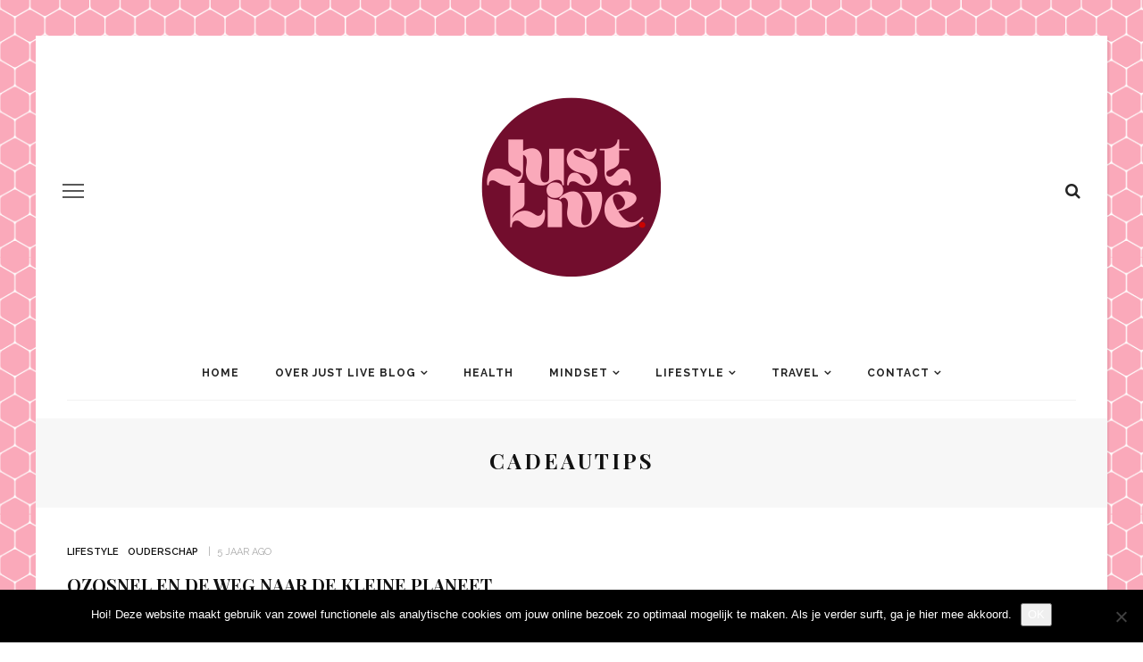

--- FILE ---
content_type: text/html; charset=UTF-8
request_url: https://www.justliveblog.nl/tag/cadeautips/
body_size: 17638
content:
<!DOCTYPE html>
<html lang="nl-NL">
<head>
	<meta charset="UTF-8"/>
	<meta http-equiv="X-UA-Compatible" content="IE=edge">
	<meta name="viewport" content="width=device-width, initial-scale=1.0">
	<link rel="profile" href="http://gmpg.org/xfn/11"/>
	<link rel="pingback" href="https://www.justliveblog.nl/xmlrpc.php"/>
	<meta name='robots' content='index, follow, max-image-preview:large, max-snippet:-1, max-video-preview:-1' />

	<!-- This site is optimized with the Yoast SEO plugin v26.7 - https://yoast.com/wordpress/plugins/seo/ -->
	<title>cadeautips Archieven &#8226; Justliveblog.nl</title>
	<link rel="canonical" href="https://www.justliveblog.nl/tag/cadeautips/" />
	<meta property="og:locale" content="nl_NL" />
	<meta property="og:type" content="article" />
	<meta property="og:title" content="cadeautips Archieven &#8226; Justliveblog.nl" />
	<meta property="og:url" content="https://www.justliveblog.nl/tag/cadeautips/" />
	<meta property="og:site_name" content="Justliveblog.nl" />
	<meta property="og:image" content="https://www.justliveblog.nl/wp-content/uploads/2016/12/idee-2.jpg" />
	<meta property="og:image:width" content="2000" />
	<meta property="og:image:height" content="2000" />
	<meta property="og:image:type" content="image/jpeg" />
	<meta name="twitter:card" content="summary_large_image" />
	<script type="application/ld+json" class="yoast-schema-graph">{"@context":"https://schema.org","@graph":[{"@type":"CollectionPage","@id":"https://www.justliveblog.nl/tag/cadeautips/","url":"https://www.justliveblog.nl/tag/cadeautips/","name":"cadeautips Archieven &#8226; Justliveblog.nl","isPartOf":{"@id":"https://www.justliveblog.nl/#website"},"breadcrumb":{"@id":"https://www.justliveblog.nl/tag/cadeautips/#breadcrumb"},"inLanguage":"nl-NL"},{"@type":"BreadcrumbList","@id":"https://www.justliveblog.nl/tag/cadeautips/#breadcrumb","itemListElement":[{"@type":"ListItem","position":1,"name":"Home","item":"https://www.justliveblog.nl/"},{"@type":"ListItem","position":2,"name":"cadeautips"}]},{"@type":"WebSite","@id":"https://www.justliveblog.nl/#website","url":"https://www.justliveblog.nl/","name":"Justliveblog.nl","description":"Een team van sterke vrouwen die schrijven over health, mindset, lifestyle, beauty, travel en veel meer!","publisher":{"@id":"https://www.justliveblog.nl/#organization"},"potentialAction":[{"@type":"SearchAction","target":{"@type":"EntryPoint","urlTemplate":"https://www.justliveblog.nl/?s={search_term_string}"},"query-input":{"@type":"PropertyValueSpecification","valueRequired":true,"valueName":"search_term_string"}}],"inLanguage":"nl-NL"},{"@type":"Organization","@id":"https://www.justliveblog.nl/#organization","name":"Justliveblog.nl","url":"https://www.justliveblog.nl/","logo":{"@type":"ImageObject","inLanguage":"nl-NL","@id":"https://www.justliveblog.nl/#/schema/logo/image/","url":"https://www.justliveblog.nl/wp-content/uploads/2016/12/idee-2.jpg","contentUrl":"https://www.justliveblog.nl/wp-content/uploads/2016/12/idee-2.jpg","width":2000,"height":2000,"caption":"Justliveblog.nl"},"image":{"@id":"https://www.justliveblog.nl/#/schema/logo/image/"},"sameAs":["https://www.facebook.com/justliveblog/","https://www.instagram.com/justliveblognl/","https://nl.pinterest.com/justliveblog/","https://www.youtube.com/justliveblognl"]}]}</script>
	<!-- / Yoast SEO plugin. -->


<link rel='dns-prefetch' href='//fonts.googleapis.com' />
<link rel="alternate" type="application/rss+xml" title="Justliveblog.nl &raquo; feed" href="https://www.justliveblog.nl/feed/" />
<link rel="alternate" type="application/rss+xml" title="Justliveblog.nl &raquo; reacties feed" href="https://www.justliveblog.nl/comments/feed/" />
<link rel="alternate" type="application/rss+xml" title="Justliveblog.nl &raquo; cadeautips tag feed" href="https://www.justliveblog.nl/tag/cadeautips/feed/" />
<link rel="apple-touch-icon" href="https://www.justliveblog.nl/wp-content/uploads/2022/10/Ontwerp-zonder-titel-29.png" /><meta name="msapplication-TileColor" content="#ffffff"><meta name="msapplication-TileImage" content="https://www.justliveblog.nl/wp-content/uploads/2022/10/Ontwerp-zonder-titel-29.png" /><style id='wp-img-auto-sizes-contain-inline-css'>
img:is([sizes=auto i],[sizes^="auto," i]){contain-intrinsic-size:3000px 1500px}
/*# sourceURL=wp-img-auto-sizes-contain-inline-css */
</style>
<link rel='stylesheet' id='sgr-css' href='https://www.justliveblog.nl/wp-content/plugins/simple-google-recaptcha/sgr.css?ver=1665394614' media='all' />
<link rel='stylesheet' id='look_ruby_plugin_core_style-css' href='https://www.justliveblog.nl/wp-content/plugins/look-ruby-core/assets/core.css?ver=5.1' media='all' />
<link rel='stylesheet' id='sbi_styles-css' href='https://www.justliveblog.nl/wp-content/plugins/instagram-feed/css/sbi-styles.min.css?ver=6.10.0' media='all' />
<link rel='stylesheet' id='google-font-themes-css' href='//fonts.googleapis.com/css?family=Raleway%3A400%2C600%2C700%7CPlayfair+Display%3A700&#038;font-display=swap&#038;ver=5.7' media='all' />
<style id='wp-emoji-styles-inline-css'>

	img.wp-smiley, img.emoji {
		display: inline !important;
		border: none !important;
		box-shadow: none !important;
		height: 1em !important;
		width: 1em !important;
		margin: 0 0.07em !important;
		vertical-align: -0.1em !important;
		background: none !important;
		padding: 0 !important;
	}
/*# sourceURL=wp-emoji-styles-inline-css */
</style>
<style id='wp-block-library-inline-css'>
:root{--wp-block-synced-color:#7a00df;--wp-block-synced-color--rgb:122,0,223;--wp-bound-block-color:var(--wp-block-synced-color);--wp-editor-canvas-background:#ddd;--wp-admin-theme-color:#007cba;--wp-admin-theme-color--rgb:0,124,186;--wp-admin-theme-color-darker-10:#006ba1;--wp-admin-theme-color-darker-10--rgb:0,107,160.5;--wp-admin-theme-color-darker-20:#005a87;--wp-admin-theme-color-darker-20--rgb:0,90,135;--wp-admin-border-width-focus:2px}@media (min-resolution:192dpi){:root{--wp-admin-border-width-focus:1.5px}}.wp-element-button{cursor:pointer}:root .has-very-light-gray-background-color{background-color:#eee}:root .has-very-dark-gray-background-color{background-color:#313131}:root .has-very-light-gray-color{color:#eee}:root .has-very-dark-gray-color{color:#313131}:root .has-vivid-green-cyan-to-vivid-cyan-blue-gradient-background{background:linear-gradient(135deg,#00d084,#0693e3)}:root .has-purple-crush-gradient-background{background:linear-gradient(135deg,#34e2e4,#4721fb 50%,#ab1dfe)}:root .has-hazy-dawn-gradient-background{background:linear-gradient(135deg,#faaca8,#dad0ec)}:root .has-subdued-olive-gradient-background{background:linear-gradient(135deg,#fafae1,#67a671)}:root .has-atomic-cream-gradient-background{background:linear-gradient(135deg,#fdd79a,#004a59)}:root .has-nightshade-gradient-background{background:linear-gradient(135deg,#330968,#31cdcf)}:root .has-midnight-gradient-background{background:linear-gradient(135deg,#020381,#2874fc)}:root{--wp--preset--font-size--normal:16px;--wp--preset--font-size--huge:42px}.has-regular-font-size{font-size:1em}.has-larger-font-size{font-size:2.625em}.has-normal-font-size{font-size:var(--wp--preset--font-size--normal)}.has-huge-font-size{font-size:var(--wp--preset--font-size--huge)}.has-text-align-center{text-align:center}.has-text-align-left{text-align:left}.has-text-align-right{text-align:right}.has-fit-text{white-space:nowrap!important}#end-resizable-editor-section{display:none}.aligncenter{clear:both}.items-justified-left{justify-content:flex-start}.items-justified-center{justify-content:center}.items-justified-right{justify-content:flex-end}.items-justified-space-between{justify-content:space-between}.screen-reader-text{border:0;clip-path:inset(50%);height:1px;margin:-1px;overflow:hidden;padding:0;position:absolute;width:1px;word-wrap:normal!important}.screen-reader-text:focus{background-color:#ddd;clip-path:none;color:#444;display:block;font-size:1em;height:auto;left:5px;line-height:normal;padding:15px 23px 14px;text-decoration:none;top:5px;width:auto;z-index:100000}html :where(.has-border-color){border-style:solid}html :where([style*=border-top-color]){border-top-style:solid}html :where([style*=border-right-color]){border-right-style:solid}html :where([style*=border-bottom-color]){border-bottom-style:solid}html :where([style*=border-left-color]){border-left-style:solid}html :where([style*=border-width]){border-style:solid}html :where([style*=border-top-width]){border-top-style:solid}html :where([style*=border-right-width]){border-right-style:solid}html :where([style*=border-bottom-width]){border-bottom-style:solid}html :where([style*=border-left-width]){border-left-style:solid}html :where(img[class*=wp-image-]){height:auto;max-width:100%}:where(figure){margin:0 0 1em}html :where(.is-position-sticky){--wp-admin--admin-bar--position-offset:var(--wp-admin--admin-bar--height,0px)}@media screen and (max-width:600px){html :where(.is-position-sticky){--wp-admin--admin-bar--position-offset:0px}}

/*# sourceURL=wp-block-library-inline-css */
</style><style id='global-styles-inline-css'>
:root{--wp--preset--aspect-ratio--square: 1;--wp--preset--aspect-ratio--4-3: 4/3;--wp--preset--aspect-ratio--3-4: 3/4;--wp--preset--aspect-ratio--3-2: 3/2;--wp--preset--aspect-ratio--2-3: 2/3;--wp--preset--aspect-ratio--16-9: 16/9;--wp--preset--aspect-ratio--9-16: 9/16;--wp--preset--color--black: #000000;--wp--preset--color--cyan-bluish-gray: #abb8c3;--wp--preset--color--white: #ffffff;--wp--preset--color--pale-pink: #f78da7;--wp--preset--color--vivid-red: #cf2e2e;--wp--preset--color--luminous-vivid-orange: #ff6900;--wp--preset--color--luminous-vivid-amber: #fcb900;--wp--preset--color--light-green-cyan: #7bdcb5;--wp--preset--color--vivid-green-cyan: #00d084;--wp--preset--color--pale-cyan-blue: #8ed1fc;--wp--preset--color--vivid-cyan-blue: #0693e3;--wp--preset--color--vivid-purple: #9b51e0;--wp--preset--gradient--vivid-cyan-blue-to-vivid-purple: linear-gradient(135deg,rgb(6,147,227) 0%,rgb(155,81,224) 100%);--wp--preset--gradient--light-green-cyan-to-vivid-green-cyan: linear-gradient(135deg,rgb(122,220,180) 0%,rgb(0,208,130) 100%);--wp--preset--gradient--luminous-vivid-amber-to-luminous-vivid-orange: linear-gradient(135deg,rgb(252,185,0) 0%,rgb(255,105,0) 100%);--wp--preset--gradient--luminous-vivid-orange-to-vivid-red: linear-gradient(135deg,rgb(255,105,0) 0%,rgb(207,46,46) 100%);--wp--preset--gradient--very-light-gray-to-cyan-bluish-gray: linear-gradient(135deg,rgb(238,238,238) 0%,rgb(169,184,195) 100%);--wp--preset--gradient--cool-to-warm-spectrum: linear-gradient(135deg,rgb(74,234,220) 0%,rgb(151,120,209) 20%,rgb(207,42,186) 40%,rgb(238,44,130) 60%,rgb(251,105,98) 80%,rgb(254,248,76) 100%);--wp--preset--gradient--blush-light-purple: linear-gradient(135deg,rgb(255,206,236) 0%,rgb(152,150,240) 100%);--wp--preset--gradient--blush-bordeaux: linear-gradient(135deg,rgb(254,205,165) 0%,rgb(254,45,45) 50%,rgb(107,0,62) 100%);--wp--preset--gradient--luminous-dusk: linear-gradient(135deg,rgb(255,203,112) 0%,rgb(199,81,192) 50%,rgb(65,88,208) 100%);--wp--preset--gradient--pale-ocean: linear-gradient(135deg,rgb(255,245,203) 0%,rgb(182,227,212) 50%,rgb(51,167,181) 100%);--wp--preset--gradient--electric-grass: linear-gradient(135deg,rgb(202,248,128) 0%,rgb(113,206,126) 100%);--wp--preset--gradient--midnight: linear-gradient(135deg,rgb(2,3,129) 0%,rgb(40,116,252) 100%);--wp--preset--font-size--small: 13px;--wp--preset--font-size--medium: 20px;--wp--preset--font-size--large: 36px;--wp--preset--font-size--x-large: 42px;--wp--preset--spacing--20: 0.44rem;--wp--preset--spacing--30: 0.67rem;--wp--preset--spacing--40: 1rem;--wp--preset--spacing--50: 1.5rem;--wp--preset--spacing--60: 2.25rem;--wp--preset--spacing--70: 3.38rem;--wp--preset--spacing--80: 5.06rem;--wp--preset--shadow--natural: 6px 6px 9px rgba(0, 0, 0, 0.2);--wp--preset--shadow--deep: 12px 12px 50px rgba(0, 0, 0, 0.4);--wp--preset--shadow--sharp: 6px 6px 0px rgba(0, 0, 0, 0.2);--wp--preset--shadow--outlined: 6px 6px 0px -3px rgb(255, 255, 255), 6px 6px rgb(0, 0, 0);--wp--preset--shadow--crisp: 6px 6px 0px rgb(0, 0, 0);}:where(.is-layout-flex){gap: 0.5em;}:where(.is-layout-grid){gap: 0.5em;}body .is-layout-flex{display: flex;}.is-layout-flex{flex-wrap: wrap;align-items: center;}.is-layout-flex > :is(*, div){margin: 0;}body .is-layout-grid{display: grid;}.is-layout-grid > :is(*, div){margin: 0;}:where(.wp-block-columns.is-layout-flex){gap: 2em;}:where(.wp-block-columns.is-layout-grid){gap: 2em;}:where(.wp-block-post-template.is-layout-flex){gap: 1.25em;}:where(.wp-block-post-template.is-layout-grid){gap: 1.25em;}.has-black-color{color: var(--wp--preset--color--black) !important;}.has-cyan-bluish-gray-color{color: var(--wp--preset--color--cyan-bluish-gray) !important;}.has-white-color{color: var(--wp--preset--color--white) !important;}.has-pale-pink-color{color: var(--wp--preset--color--pale-pink) !important;}.has-vivid-red-color{color: var(--wp--preset--color--vivid-red) !important;}.has-luminous-vivid-orange-color{color: var(--wp--preset--color--luminous-vivid-orange) !important;}.has-luminous-vivid-amber-color{color: var(--wp--preset--color--luminous-vivid-amber) !important;}.has-light-green-cyan-color{color: var(--wp--preset--color--light-green-cyan) !important;}.has-vivid-green-cyan-color{color: var(--wp--preset--color--vivid-green-cyan) !important;}.has-pale-cyan-blue-color{color: var(--wp--preset--color--pale-cyan-blue) !important;}.has-vivid-cyan-blue-color{color: var(--wp--preset--color--vivid-cyan-blue) !important;}.has-vivid-purple-color{color: var(--wp--preset--color--vivid-purple) !important;}.has-black-background-color{background-color: var(--wp--preset--color--black) !important;}.has-cyan-bluish-gray-background-color{background-color: var(--wp--preset--color--cyan-bluish-gray) !important;}.has-white-background-color{background-color: var(--wp--preset--color--white) !important;}.has-pale-pink-background-color{background-color: var(--wp--preset--color--pale-pink) !important;}.has-vivid-red-background-color{background-color: var(--wp--preset--color--vivid-red) !important;}.has-luminous-vivid-orange-background-color{background-color: var(--wp--preset--color--luminous-vivid-orange) !important;}.has-luminous-vivid-amber-background-color{background-color: var(--wp--preset--color--luminous-vivid-amber) !important;}.has-light-green-cyan-background-color{background-color: var(--wp--preset--color--light-green-cyan) !important;}.has-vivid-green-cyan-background-color{background-color: var(--wp--preset--color--vivid-green-cyan) !important;}.has-pale-cyan-blue-background-color{background-color: var(--wp--preset--color--pale-cyan-blue) !important;}.has-vivid-cyan-blue-background-color{background-color: var(--wp--preset--color--vivid-cyan-blue) !important;}.has-vivid-purple-background-color{background-color: var(--wp--preset--color--vivid-purple) !important;}.has-black-border-color{border-color: var(--wp--preset--color--black) !important;}.has-cyan-bluish-gray-border-color{border-color: var(--wp--preset--color--cyan-bluish-gray) !important;}.has-white-border-color{border-color: var(--wp--preset--color--white) !important;}.has-pale-pink-border-color{border-color: var(--wp--preset--color--pale-pink) !important;}.has-vivid-red-border-color{border-color: var(--wp--preset--color--vivid-red) !important;}.has-luminous-vivid-orange-border-color{border-color: var(--wp--preset--color--luminous-vivid-orange) !important;}.has-luminous-vivid-amber-border-color{border-color: var(--wp--preset--color--luminous-vivid-amber) !important;}.has-light-green-cyan-border-color{border-color: var(--wp--preset--color--light-green-cyan) !important;}.has-vivid-green-cyan-border-color{border-color: var(--wp--preset--color--vivid-green-cyan) !important;}.has-pale-cyan-blue-border-color{border-color: var(--wp--preset--color--pale-cyan-blue) !important;}.has-vivid-cyan-blue-border-color{border-color: var(--wp--preset--color--vivid-cyan-blue) !important;}.has-vivid-purple-border-color{border-color: var(--wp--preset--color--vivid-purple) !important;}.has-vivid-cyan-blue-to-vivid-purple-gradient-background{background: var(--wp--preset--gradient--vivid-cyan-blue-to-vivid-purple) !important;}.has-light-green-cyan-to-vivid-green-cyan-gradient-background{background: var(--wp--preset--gradient--light-green-cyan-to-vivid-green-cyan) !important;}.has-luminous-vivid-amber-to-luminous-vivid-orange-gradient-background{background: var(--wp--preset--gradient--luminous-vivid-amber-to-luminous-vivid-orange) !important;}.has-luminous-vivid-orange-to-vivid-red-gradient-background{background: var(--wp--preset--gradient--luminous-vivid-orange-to-vivid-red) !important;}.has-very-light-gray-to-cyan-bluish-gray-gradient-background{background: var(--wp--preset--gradient--very-light-gray-to-cyan-bluish-gray) !important;}.has-cool-to-warm-spectrum-gradient-background{background: var(--wp--preset--gradient--cool-to-warm-spectrum) !important;}.has-blush-light-purple-gradient-background{background: var(--wp--preset--gradient--blush-light-purple) !important;}.has-blush-bordeaux-gradient-background{background: var(--wp--preset--gradient--blush-bordeaux) !important;}.has-luminous-dusk-gradient-background{background: var(--wp--preset--gradient--luminous-dusk) !important;}.has-pale-ocean-gradient-background{background: var(--wp--preset--gradient--pale-ocean) !important;}.has-electric-grass-gradient-background{background: var(--wp--preset--gradient--electric-grass) !important;}.has-midnight-gradient-background{background: var(--wp--preset--gradient--midnight) !important;}.has-small-font-size{font-size: var(--wp--preset--font-size--small) !important;}.has-medium-font-size{font-size: var(--wp--preset--font-size--medium) !important;}.has-large-font-size{font-size: var(--wp--preset--font-size--large) !important;}.has-x-large-font-size{font-size: var(--wp--preset--font-size--x-large) !important;}
/*# sourceURL=global-styles-inline-css */
</style>

<style id='classic-theme-styles-inline-css'>
/*! This file is auto-generated */
.wp-block-button__link{color:#fff;background-color:#32373c;border-radius:9999px;box-shadow:none;text-decoration:none;padding:calc(.667em + 2px) calc(1.333em + 2px);font-size:1.125em}.wp-block-file__button{background:#32373c;color:#fff;text-decoration:none}
/*# sourceURL=/wp-includes/css/classic-themes.min.css */
</style>
<link rel='stylesheet' id='contact-form-7-css' href='https://www.justliveblog.nl/wp-content/plugins/contact-form-7/includes/css/styles.css?ver=6.1.4' media='all' />
<link rel='stylesheet' id='cookie-notice-front-css' href='https://www.justliveblog.nl/wp-content/plugins/cookie-notice/css/front.min.css?ver=2.5.11' media='all' />
<link rel='stylesheet' id='look_ruby_external_style-css' href='https://www.justliveblog.nl/wp-content/themes/look/assets/external/external-style.css?ver=5.7' media='all' />
<link rel='stylesheet' id='look_ruby_main_style-css' href='https://www.justliveblog.nl/wp-content/themes/look/assets/css/theme-style.css?ver=5.7' media='all' />
<link rel='stylesheet' id='look_ruby_responsive_style-css' href='https://www.justliveblog.nl/wp-content/themes/look/assets/css/theme-responsive.css?ver=5.7' media='all' />
<style id='look_ruby_responsive_style-inline-css'>
h1, h2, h3, h4, h5, h6, .h3, .h5,.post-counter, .logo-text, .banner-content-wrap, .post-review-score,.woocommerce .price, blockquote{ font-family :Playfair Display;font-weight :700;}input, textarea, h3.comment-reply-title, .comment-title h3,.counter-element-right, .pagination-wrap{ font-family :Raleway;}.post-title.is-big-title{ font-size: 26px; }.post-title.is-medium-title{ font-size: 20px; }.post-title.is-small-title, .post-title.is-mini-title{ font-size: 15px; }.single .post-title.single-title{ font-size: 32px; }.post-excerpt { font-size: 14px; }.entry { line-height:26px;}.main-nav-inner > li > a , .header-style-2 .nav-search-outer {line-height: 60px;height: 60px;}.header-style-2 .logo-image img {max-height: 60px;height: 60px;}.footer-social-bar-wrap { background-color: #ffffff;}.post-share-bar-inner:before, .block-view-more a, .single-share-bar-total.share-bar-total, .header-social-wrap a:hover,.is-light-text .footer-social-wrap a:hover, .post-counter,.off-canvas-wrap .off-canvas-social-wrap a:hover, .off-canvas-wrap .off-canvas-social-wrap a:focus,.entry a:not(.button), .excerpt a, .block-fw-subscribe .subscribe-box .mc4wp-form-fields input[type=submit]:hover+i{ color: #e5c8c7;}.table-content-header i, .rb-table-contents .inner a.h5:hover{ color: #e5c8c7 !important;}.rb-table-contents .inner a.h5:hover:before{ background-color: #e5c8c7 !important;}button[type="submit"], input[type="submit"], .single-tag-wrap .tag-title,.page-numbers.current, a.page-numbers:hover, a.page-numbers:focus,.share-bar-el:hover i, .share-bar-icon:hover i, .sb-widget-social-counter .counter-element:hover,.ruby-trigger:hover .icon-wrap, .ruby-trigger:focus .icon-wrap,.ruby-trigger:hover .icon-wrap:before, .ruby-trigger:focus .icon-wrap:before,.ruby-trigger:hover .icon-wrap:after, .ruby-trigger:focus .icon-wrap:after{ background-color: #e5c8c7;}.post-grid-small:hover .post-header-inner,.page-numbers.current, a.page-numbers:hover, a.page-numbers:focus,.share-bar-el:hover i, .share-bar-icon:hover i{ border-color: #e5c8c7;}

.header-outer
{ margin-top:40px;
background-color:transparent;

}
/*# sourceURL=look_ruby_responsive_style-inline-css */
</style>
<link rel='stylesheet' id='look_ruby_default_style-css' href='https://www.justliveblog.nl/wp-content/themes/look/style.css?ver=5.7' media='all' />
<link rel='stylesheet' id='redux-google-fonts-look_ruby_theme_options-css' href='https://fonts.googleapis.com/css?family=Raleway%3A100%2C200%2C300%2C400%2C500%2C600%2C700%2C800%2C900%2C100italic%2C200italic%2C300italic%2C400italic%2C500italic%2C600italic%2C700italic%2C800italic%2C900italic%7CPlayfair+Display%3A400%2C500%2C600%2C700%2C800%2C900%2C400italic%2C500italic%2C600italic%2C700italic%2C800italic%2C900italic&#038;display=swap&#038;ver=1768131141' media='all' />
<script id="sgr-js-extra">
var sgr = {"sgr_site_key":"6Ld3_2wiAAAAAOR6YTSSd8_2ON2MAhNYClqnNLtn"};
//# sourceURL=sgr-js-extra
</script>
<script src="https://www.justliveblog.nl/wp-content/plugins/simple-google-recaptcha/sgr.js?ver=1665394614" id="sgr-js"></script>
<script src="https://www.justliveblog.nl/wp-includes/js/jquery/jquery.min.js?ver=3.7.1" id="jquery-core-js"></script>
<script src="https://www.justliveblog.nl/wp-includes/js/jquery/jquery-migrate.min.js?ver=3.4.1" id="jquery-migrate-js"></script>
<script id="cookie-notice-front-js-before">
var cnArgs = {"ajaxUrl":"https:\/\/www.justliveblog.nl\/wp-admin\/admin-ajax.php","nonce":"c5247e0a14","hideEffect":"fade","position":"bottom","onScroll":false,"onScrollOffset":100,"onClick":false,"cookieName":"cookie_notice_accepted","cookieTime":2592000,"cookieTimeRejected":2592000,"globalCookie":false,"redirection":false,"cache":false,"revokeCookies":false,"revokeCookiesOpt":"automatic"};

//# sourceURL=cookie-notice-front-js-before
</script>
<script src="https://www.justliveblog.nl/wp-content/plugins/cookie-notice/js/front.min.js?ver=2.5.11" id="cookie-notice-front-js"></script>
<link rel="https://api.w.org/" href="https://www.justliveblog.nl/wp-json/" /><link rel="alternate" title="JSON" type="application/json" href="https://www.justliveblog.nl/wp-json/wp/v2/tags/4946" /><link rel="EditURI" type="application/rsd+xml" title="RSD" href="https://www.justliveblog.nl/xmlrpc.php?rsd" />
<meta name="generator" content="WordPress 6.9" />
<!-- Instagram Feed CSS -->
<style type="text/css">
background-color:transparent;
</style>
<link rel="icon" href="https://www.justliveblog.nl/wp-content/uploads/2020/05/cropped-IMG_0253-32x32.jpg" sizes="32x32" />
<link rel="icon" href="https://www.justliveblog.nl/wp-content/uploads/2020/05/cropped-IMG_0253-192x192.jpg" sizes="192x192" />
<link rel="apple-touch-icon" href="https://www.justliveblog.nl/wp-content/uploads/2020/05/cropped-IMG_0253-180x180.jpg" />
<meta name="msapplication-TileImage" content="https://www.justliveblog.nl/wp-content/uploads/2020/05/cropped-IMG_0253-270x270.jpg" />
<style type="text/css" title="dynamic-css" class="options-output">body{background-color:#fff;background-repeat:inherit;background-size:cover;background-attachment:fixed;background-position:center top;background-image:url('https://www.justliveblog.nl/wp-content/uploads/2022/10/Ontwerp-zonder-titel-28.png');}.header-banner-wrap{background-color:#fff;background-repeat:repeat;background-size:inherit;background-attachment:fixed;background-position:center center;}.footer-inner{background-color:#720d2d;background-repeat:no-repeat;background-size:cover;background-attachment:fixed;background-position:center center;}body{font-family:Raleway;line-height:26px;font-weight:400;font-style:normal;color:#242424;font-size:16px;}.post-title,.product_title,.widget_recent_entries li{font-family:"Playfair Display";text-transform:uppercase;font-weight:700;font-style:normal;color:#111;}.post-cat-info{font-family:Raleway;text-transform:uppercase;font-weight:600;font-style:normal;color:#111;font-size:11px;}.post-meta-info,.share-bar-total,.block-view-more,.single-tag-wrap,.author-job,.nav-arrow,.comment-metadata time,.comment-list .reply,.edit-link{font-family:Raleway;text-transform:uppercase;font-weight:400;font-style:normal;color:#aaaaaa;font-size:11px;}.main-nav-wrap,.off-canvas-nav-wrap{font-family:Raleway;text-transform:uppercase;letter-spacing:1px;font-weight:700;font-style:normal;font-size:12px;}.top-bar-menu{font-family:Raleway;text-transform:capitalize;font-weight:400;font-style:normal;font-size:13px;}.block-title,.widget-title,section.products > h2{font-family:Raleway;text-transform:uppercase;letter-spacing:1px;font-weight:700;font-style:normal;color:#111;font-size:12px;}</style></head>
<body class="archive tag tag-cadeautips tag-4946 wp-theme-look cookies-not-set ruby-body is-boxed is-site-bg is-sticky-nav is-smart-sticky is-social-tooltip">
<div class="off-canvas-wrap is-dark-text">
	<div class="off-canvas-inner">

		<a href="#" id="ruby-off-canvas-close-btn"><i class="ruby-close-btn" aria-hidden="true"></i></a>

										
		<div id="off-canvas-navigation" class="off-canvas-nav-wrap">
			<ul id="menu-primary-menu" class="off-canvas-nav-inner"><li id="menu-item-9134" class="menu-item menu-item-type-taxonomy menu-item-object-category menu-item-9134 is-category-85"><a href="https://www.justliveblog.nl/category/health-blogs/">Health</a></li>
<li id="menu-item-9135" class="menu-item menu-item-type-taxonomy menu-item-object-category menu-item-9135 is-category-83"><a href="https://www.justliveblog.nl/category/mindset-blogs/">Mindset</a></li>
<li id="menu-item-9136" class="menu-item menu-item-type-taxonomy menu-item-object-category menu-item-9136 is-category-84"><a href="https://www.justliveblog.nl/category/lifestyle-blogs/">Lifestyle</a></li>
<li id="menu-item-9138" class="menu-item menu-item-type-taxonomy menu-item-object-category menu-item-9138 is-category-872"><a href="https://www.justliveblog.nl/category/beauty-blogs/">Beauty</a></li>
<li id="menu-item-9137" class="menu-item menu-item-type-taxonomy menu-item-object-category menu-item-9137 is-category-86"><a href="https://www.justliveblog.nl/category/travel-blogs/">Travel</a></li>
<li id="menu-item-11596" class="menu-item menu-item-type-post_type menu-item-object-page menu-item-11596"><a href="https://www.justliveblog.nl/over-justliveblog-nl/">Over just live blog</a></li>
</ul>		</div>

					<div class="off-canvas-widget-section-wrap sidebar-wrap">
				<div class="sidebar-inner">
									</div>
			</div>
			</div>
</div><div class="main-site-outer">
	<div class="header-outer header-style-1">
	<div class="top-bar-wrap clearfix">
	<div class="ruby-container">
		<div class="top-bar-inner clearfix">
			<div class="top-bar-menu">
						</div>
			<div class="top-bar-right">
																															<div id="top-bar-search">
						<form  method="get" action="https://www.justliveblog.nl/">
	<div class="ruby-search">
		<span class="ruby-search-input"><input type="text" class="field" placeholder="Search and hit enter" value="" name="s" title="Search for:"/></span>
		<span class="ruby-search-submit"><input type="submit" value="" /><i class="fa-rb fa-search"></i></span>
	</div>
</form>
					</div>
							</div>
		</div>
	</div>
</div>
	
				<div class="header-wrap">
			
<div class="header-banner-wrap clearfix">
			<div class="off-canvas-btn-wrap">
	<div class="off-canvas-btn">
		<a href="#" class="ruby-trigger" title="off canvas button">
			<span class="icon-wrap"></span>
		</a>
	</div>
</div>
		<div class="header-social-wrap">
				<div class="banner-search-wrap">
<a href="#" id="ruby-banner-search" data-mfp-src="#ruby-banner-search-form" data-effect="mpf-ruby-effect" title="search" class="banner-search-icon">
	<i class="fa-rb fa-search"></i>
</a>
</div>	</div>
	<div class="header-logo-wrap"  itemscope  itemtype="https://schema.org/Organization" ><a class="logo-image" href="https://www.justliveblog.nl"><img class="logo-img-data" src="https://www.justliveblog.nl/wp-content/uploads/2022/10/Ontwerp-zonder-titel-30.png" srcset="https://www.justliveblog.nl/wp-content/uploads/2022/10/Ontwerp-zonder-titel-30.png 1x, https://www.justliveblog.nl/wp-content/uploads/2022/10/Ontwerp-zonder-titel-30.png 2x" src="https://www.justliveblog.nl/wp-content/uploads/2022/10/Ontwerp-zonder-titel-30.png" alt="Justliveblog.nl" style="max-height: 500px" height="500" width="500"/></a></div></div>
<div class="header-nav-wrap clearfix">
	<div class="header-nav-inner">
		<div class="ruby-container">
			<div class="header-nav-holder clearfix">
				<div class="off-canvas-btn-wrap">
	<div class="off-canvas-btn">
		<a href="#" class="ruby-trigger" title="off canvas button">
			<span class="icon-wrap"></span>
		</a>
	</div>
</div>
				<nav id="navigation" class="main-nav-wrap"  role="navigation"  itemscope  itemtype="https://schema.org/SiteNavigationElement" >
					<ul id="main-navigation" class="main-nav-inner"><li id="menu-item-143" class="menu-item menu-item-type-custom menu-item-object-custom menu-item-home menu-item-143"><a href="http://www.justliveblog.nl">Home</a></li><li id="menu-item-5623" class="menu-item menu-item-type-custom menu-item-object-custom menu-item-has-children menu-item-5623"><a href="#">Over Just Live Blog</a><div class="sub-menu-wrap is-sub-menu"><ul class="sub-menu-inner">	<li id="menu-item-64" class="menu-item menu-item-type-post_type menu-item-object-page menu-item-64"><a href="https://www.justliveblog.nl/over-justliveblog-nl/">Wie zijn wij?</a></li>	<li id="menu-item-807" class="menu-item menu-item-type-post_type menu-item-object-page menu-item-807"><a href="https://www.justliveblog.nl/over-justliveblog-nl/media/">Justliveblog in de media</a></li></ul></div></li><li id="menu-item-945" class="menu-item menu-item-type-taxonomy menu-item-object-category is-cat-mega-menu is-mega-menu menu-item-945 is-category-85"><a href="https://www.justliveblog.nl/category/health-blogs/">Health</a><div class="mega-category-menu mega-menu-wrap sub-menu-wrap is-sub-menu is-dark-text"><div class="mega-category-wrap row"><div class="col-xs-3 mega-category-el"><article itemscope itemtype="https://schema.org/Article" class="post-wrap post-grid-small-s post-grid-small-lite post-19337 post type-post status-publish format-aside has-post-thumbnail hentry category-health-blogs tag-chronisch-ziek tag-dagelijks tag-dagindeling tag-gewoonte tag-health tag-routine tag-spoonie tag-spoonielife tag-structuur tag-verandering post_format-post-format-aside">
			<div class="post-thumb-outer">
			<div class=" post-thumb is-image ruby-holder"><a href="https://www.justliveblog.nl/routine-hoe-maak-je-het-op-maat/" title="Routine" rel="bookmark"><span class="thumbnail-resize"><img width="300" height="270" src="https://www.justliveblog.nl/wp-content/uploads/2023/11/pexels-bich-tran-760710-300x270.jpg" class="attachment-look_ruby_300_270 size-look_ruby_300_270 wp-post-image" alt="Routine/ foto van bullet journal" decoding="async" fetchpriority="high" srcset="https://www.justliveblog.nl/wp-content/uploads/2023/11/pexels-bich-tran-760710-300x270.jpg 300w, https://www.justliveblog.nl/wp-content/uploads/2023/11/pexels-bich-tran-760710-600x540.jpg 600w" sizes="(max-width: 300px) 100vw, 300px" /></span></a></div>								</div>
		<div class="post-header">
		<header class="entry-header">
			<h3 class="post-title is-small-title" itemprop="headline"><a href="https://www.justliveblog.nl/routine-hoe-maak-je-het-op-maat/" title="Routine">Routine</a></h3>		</header>
		<aside class="post-meta hidden">
	<meta itemprop="mainEntityOfPage" content="https://www.justliveblog.nl/routine-hoe-maak-je-het-op-maat/">
	<span class="vcard author" itemprop="author" content="Kristien Joly"><span class="fn">Kristien Joly</span></span>
	<time class="date published entry-date" datetime="2023-12-18T09:00:00+00:00" content="2023-12-18T09:00:00+00:00" itemprop="datePublished">maandag, 18 december, 2023</time>
	<meta class="updated" itemprop="dateModified" content="2023-11-02T17:23:33+00:00">
	<span itemprop="publisher" itemscope itemtype="https://schema.org/Organization">
		<meta itemprop="name" content="Justliveblog.nl">
		<span itemprop="logo" itemscope itemtype="https://schema.org/ImageObject">
		<meta itemprop="url" content="https://www.justliveblog.nl/wp-content/uploads/2022/10/Ontwerp-zonder-titel-30.png">
		</span>
	</span>
		<span itemprop="image" itemscope itemtype="https://schema.org/ImageObject">
		<meta itemprop="url" content="https://www.justliveblog.nl/wp-content/uploads/2023/11/pexels-bich-tran-760710.jpg">
		<meta itemprop="width" content="1280">
		<meta itemprop="height" content="854">
	</span>
	</aside>
	</div>
</article>
</div><div class="col-xs-3 mega-category-el"><article itemscope itemtype="https://schema.org/Article" class="post-wrap post-grid-small-s post-grid-small-lite post-19244 post type-post status-publish format-aside has-post-thumbnail hentry category-health-blogs tag-long-covid tag-schoolweigeraar post_format-post-format-aside">
			<div class="post-thumb-outer">
			<div class=" post-thumb is-image ruby-holder"><a href="https://www.justliveblog.nl/een-diagnose-voor-onze-zoon-long-covid/" title="Een diagnose voor onze zoon; long Covid" rel="bookmark"><span class="thumbnail-resize"><img width="300" height="270" src="https://www.justliveblog.nl/wp-content/uploads/2023/10/pexels-helena-lopes-5268318-300x270.jpg" class="attachment-look_ruby_300_270 size-look_ruby_300_270 wp-post-image" alt="schoolweigeraar, long covid" decoding="async" srcset="https://www.justliveblog.nl/wp-content/uploads/2023/10/pexels-helena-lopes-5268318-300x270.jpg 300w, https://www.justliveblog.nl/wp-content/uploads/2023/10/pexels-helena-lopes-5268318-600x540.jpg 600w" sizes="(max-width: 300px) 100vw, 300px" /></span></a></div>								</div>
		<div class="post-header">
		<header class="entry-header">
			<h3 class="post-title is-small-title" itemprop="headline"><a href="https://www.justliveblog.nl/een-diagnose-voor-onze-zoon-long-covid/" title="Een diagnose voor onze zoon; long Covid">Een diagnose voor onze zoon; long Covid</a></h3>		</header>
		<aside class="post-meta hidden">
	<meta itemprop="mainEntityOfPage" content="https://www.justliveblog.nl/een-diagnose-voor-onze-zoon-long-covid/">
	<span class="vcard author" itemprop="author" content="Caroline Karssen"><span class="fn">Caroline Karssen</span></span>
	<time class="date published entry-date" datetime="2023-11-18T13:28:13+00:00" content="2023-11-18T13:28:13+00:00" itemprop="datePublished">zaterdag, 18 november, 2023</time>
	<meta class="updated" itemprop="dateModified" content="2023-11-18T13:28:13+00:00">
	<span itemprop="publisher" itemscope itemtype="https://schema.org/Organization">
		<meta itemprop="name" content="Justliveblog.nl">
		<span itemprop="logo" itemscope itemtype="https://schema.org/ImageObject">
		<meta itemprop="url" content="https://www.justliveblog.nl/wp-content/uploads/2022/10/Ontwerp-zonder-titel-30.png">
		</span>
	</span>
		<span itemprop="image" itemscope itemtype="https://schema.org/ImageObject">
		<meta itemprop="url" content="https://www.justliveblog.nl/wp-content/uploads/2023/10/pexels-helena-lopes-5268318.jpg">
		<meta itemprop="width" content="1280">
		<meta itemprop="height" content="853">
	</span>
	</aside>
	</div>
</article>
</div><div class="col-xs-3 mega-category-el"><article itemscope itemtype="https://schema.org/Article" class="post-wrap post-grid-small-s post-grid-small-lite post-19325 post type-post status-publish format-aside has-post-thumbnail hentry category-health-blogs category-mindset-blogs tag-chronischziek tag-denken tag-gezondheid tag-hersenen tag-hoofd tag-mindset tag-oververmoeid tag-rust tag-spoonie tag-uitgeput tag-voelen post_format-post-format-aside">
			<div class="post-thumb-outer">
			<div class=" post-thumb is-image ruby-holder"><a href="https://www.justliveblog.nl/schuldig/" title="Schuldig" rel="bookmark"><span class="thumbnail-resize"><img width="300" height="270" src="https://www.justliveblog.nl/wp-content/uploads/2023/10/pexels-engin-akyurt-3148937-300x270.jpg" class="attachment-look_ruby_300_270 size-look_ruby_300_270 wp-post-image" alt="schuldig/ vrouw wijst met vinger tegen haar hoofd" decoding="async" srcset="https://www.justliveblog.nl/wp-content/uploads/2023/10/pexels-engin-akyurt-3148937-300x270.jpg 300w, https://www.justliveblog.nl/wp-content/uploads/2023/10/pexels-engin-akyurt-3148937-600x540.jpg 600w" sizes="(max-width: 300px) 100vw, 300px" /></span></a></div>								</div>
		<div class="post-header">
		<header class="entry-header">
			<h3 class="post-title is-small-title" itemprop="headline"><a href="https://www.justliveblog.nl/schuldig/" title="Schuldig">Schuldig</a></h3>		</header>
		<aside class="post-meta hidden">
	<meta itemprop="mainEntityOfPage" content="https://www.justliveblog.nl/schuldig/">
	<span class="vcard author" itemprop="author" content="Kristien Joly"><span class="fn">Kristien Joly</span></span>
	<time class="date published entry-date" datetime="2023-11-13T10:00:00+00:00" content="2023-11-13T10:00:00+00:00" itemprop="datePublished">maandag, 13 november, 2023</time>
	<meta class="updated" itemprop="dateModified" content="2023-11-12T17:31:07+00:00">
	<span itemprop="publisher" itemscope itemtype="https://schema.org/Organization">
		<meta itemprop="name" content="Justliveblog.nl">
		<span itemprop="logo" itemscope itemtype="https://schema.org/ImageObject">
		<meta itemprop="url" content="https://www.justliveblog.nl/wp-content/uploads/2022/10/Ontwerp-zonder-titel-30.png">
		</span>
	</span>
		<span itemprop="image" itemscope itemtype="https://schema.org/ImageObject">
		<meta itemprop="url" content="https://www.justliveblog.nl/wp-content/uploads/2023/10/pexels-engin-akyurt-3148937.jpg">
		<meta itemprop="width" content="1280">
		<meta itemprop="height" content="854">
	</span>
	</aside>
	</div>
</article>
</div><div class="col-xs-3 mega-category-el"><article itemscope itemtype="https://schema.org/Article" class="post-wrap post-grid-small-s post-grid-small-lite post-19333 post type-post status-publish format-aside has-post-thumbnail hentry category-health-blogs tag-allerheiligen tag-allerzielen tag-allhallowseve tag-diadelosmuertos tag-halloween tag-herdenken tag-kaarsje tag-kerk tag-liefde tag-mindset tag-overleden tag-verdriet tag-verlies post_format-post-format-aside">
			<div class="post-thumb-outer">
			<div class=" post-thumb is-image ruby-holder"><a href="https://www.justliveblog.nl/voor-wie-steek-jij-een-kaarsje-op/" title="Voor wie steek jij een kaarsje op?" rel="bookmark"><span class="thumbnail-resize"><img width="300" height="270" src="https://www.justliveblog.nl/wp-content/uploads/2023/11/a-candle-3802102_1280-300x270.jpg" class="attachment-look_ruby_300_270 size-look_ruby_300_270 wp-post-image" alt="" decoding="async" srcset="https://www.justliveblog.nl/wp-content/uploads/2023/11/a-candle-3802102_1280-300x270.jpg 300w, https://www.justliveblog.nl/wp-content/uploads/2023/11/a-candle-3802102_1280-600x540.jpg 600w" sizes="(max-width: 300px) 100vw, 300px" /></span></a></div>								</div>
		<div class="post-header">
		<header class="entry-header">
			<h3 class="post-title is-small-title" itemprop="headline"><a href="https://www.justliveblog.nl/voor-wie-steek-jij-een-kaarsje-op/" title="Voor wie steek jij een kaarsje op?">Voor wie steek jij een kaarsje op?</a></h3>		</header>
		<aside class="post-meta hidden">
	<meta itemprop="mainEntityOfPage" content="https://www.justliveblog.nl/voor-wie-steek-jij-een-kaarsje-op/">
	<span class="vcard author" itemprop="author" content="Manuela Peters"><span class="fn">Manuela Peters</span></span>
	<time class="date published entry-date" datetime="2023-11-02T09:00:00+00:00" content="2023-11-02T09:00:00+00:00" itemprop="datePublished">donderdag, 2 november, 2023</time>
	<meta class="updated" itemprop="dateModified" content="2023-11-01T10:35:13+00:00">
	<span itemprop="publisher" itemscope itemtype="https://schema.org/Organization">
		<meta itemprop="name" content="Justliveblog.nl">
		<span itemprop="logo" itemscope itemtype="https://schema.org/ImageObject">
		<meta itemprop="url" content="https://www.justliveblog.nl/wp-content/uploads/2022/10/Ontwerp-zonder-titel-30.png">
		</span>
	</span>
		<span itemprop="image" itemscope itemtype="https://schema.org/ImageObject">
		<meta itemprop="url" content="https://www.justliveblog.nl/wp-content/uploads/2023/11/a-candle-3802102_1280.jpg">
		<meta itemprop="width" content="1280">
		<meta itemprop="height" content="848">
	</span>
	</aside>
	</div>
</article>
</div></div></div></li><li id="menu-item-947" class="menu-item menu-item-type-taxonomy menu-item-object-category menu-item-has-children is-cat-mega-menu is-mega-menu has-sub-menu menu-item-947 is-category-83"><a href="https://www.justliveblog.nl/category/mindset-blogs/">Mindset</a><div class="mega-category-menu mega-menu-wrap sub-menu-wrap is-sub-menu is-dark-text"><div class="mega-category-wrap row"><div class="col-xs-3 mega-category-el"><article itemscope itemtype="https://schema.org/Article" class="post-wrap post-grid-small-s post-grid-small-lite post-19325 post type-post status-publish format-aside has-post-thumbnail hentry category-health-blogs category-mindset-blogs tag-chronischziek tag-denken tag-gezondheid tag-hersenen tag-hoofd tag-mindset tag-oververmoeid tag-rust tag-spoonie tag-uitgeput tag-voelen post_format-post-format-aside">
			<div class="post-thumb-outer">
			<div class=" post-thumb is-image ruby-holder"><a href="https://www.justliveblog.nl/schuldig/" title="Schuldig" rel="bookmark"><span class="thumbnail-resize"><img width="300" height="270" src="https://www.justliveblog.nl/wp-content/uploads/2023/10/pexels-engin-akyurt-3148937-300x270.jpg" class="attachment-look_ruby_300_270 size-look_ruby_300_270 wp-post-image" alt="schuldig/ vrouw wijst met vinger tegen haar hoofd" decoding="async" srcset="https://www.justliveblog.nl/wp-content/uploads/2023/10/pexels-engin-akyurt-3148937-300x270.jpg 300w, https://www.justliveblog.nl/wp-content/uploads/2023/10/pexels-engin-akyurt-3148937-600x540.jpg 600w" sizes="(max-width: 300px) 100vw, 300px" /></span></a></div>								</div>
		<div class="post-header">
		<header class="entry-header">
			<h3 class="post-title is-small-title" itemprop="headline"><a href="https://www.justliveblog.nl/schuldig/" title="Schuldig">Schuldig</a></h3>		</header>
		<aside class="post-meta hidden">
	<meta itemprop="mainEntityOfPage" content="https://www.justliveblog.nl/schuldig/">
	<span class="vcard author" itemprop="author" content="Kristien Joly"><span class="fn">Kristien Joly</span></span>
	<time class="date published entry-date" datetime="2023-11-13T10:00:00+00:00" content="2023-11-13T10:00:00+00:00" itemprop="datePublished">maandag, 13 november, 2023</time>
	<meta class="updated" itemprop="dateModified" content="2023-11-12T17:31:07+00:00">
	<span itemprop="publisher" itemscope itemtype="https://schema.org/Organization">
		<meta itemprop="name" content="Justliveblog.nl">
		<span itemprop="logo" itemscope itemtype="https://schema.org/ImageObject">
		<meta itemprop="url" content="https://www.justliveblog.nl/wp-content/uploads/2022/10/Ontwerp-zonder-titel-30.png">
		</span>
	</span>
		<span itemprop="image" itemscope itemtype="https://schema.org/ImageObject">
		<meta itemprop="url" content="https://www.justliveblog.nl/wp-content/uploads/2023/10/pexels-engin-akyurt-3148937.jpg">
		<meta itemprop="width" content="1280">
		<meta itemprop="height" content="854">
	</span>
	</aside>
	</div>
</article>
</div><div class="col-xs-3 mega-category-el"><article itemscope itemtype="https://schema.org/Article" class="post-wrap post-grid-small-s post-grid-small-lite post-19196 post type-post status-publish format-aside has-post-thumbnail hentry category-mindset-blogs tag-adhd tag-chronischziek-2 tag-delegeren tag-frankrijk tag-lijst tag-lijstjes tag-medicatie tag-organiseren tag-prikkels tag-vakantie tag-vergeten post_format-post-format-aside">
			<div class="post-thumb-outer">
			<div class=" post-thumb is-image ruby-holder"><a href="https://www.justliveblog.nl/prikkels-om-gek-van-te-worden/" title="Prikkels om gek van te worden" rel="bookmark"><span class="thumbnail-resize"><img width="300" height="270" src="https://www.justliveblog.nl/wp-content/uploads/2023/08/list-1203997_1280-300x270.jpg" class="attachment-look_ruby_300_270 size-look_ruby_300_270 wp-post-image" alt="" decoding="async" srcset="https://www.justliveblog.nl/wp-content/uploads/2023/08/list-1203997_1280-300x270.jpg 300w, https://www.justliveblog.nl/wp-content/uploads/2023/08/list-1203997_1280-600x540.jpg 600w" sizes="(max-width: 300px) 100vw, 300px" /></span></a></div>								</div>
		<div class="post-header">
		<header class="entry-header">
			<h3 class="post-title is-small-title" itemprop="headline"><a href="https://www.justliveblog.nl/prikkels-om-gek-van-te-worden/" title="Prikkels om gek van te worden">Prikkels om gek van te worden</a></h3>		</header>
		<aside class="post-meta hidden">
	<meta itemprop="mainEntityOfPage" content="https://www.justliveblog.nl/prikkels-om-gek-van-te-worden/">
	<span class="vcard author" itemprop="author" content="Manuela Peters"><span class="fn">Manuela Peters</span></span>
	<time class="date published entry-date" datetime="2023-09-01T08:00:00+00:00" content="2023-09-01T08:00:00+00:00" itemprop="datePublished">vrijdag, 1 september, 2023</time>
	<meta class="updated" itemprop="dateModified" content="2023-08-31T12:25:24+00:00">
	<span itemprop="publisher" itemscope itemtype="https://schema.org/Organization">
		<meta itemprop="name" content="Justliveblog.nl">
		<span itemprop="logo" itemscope itemtype="https://schema.org/ImageObject">
		<meta itemprop="url" content="https://www.justliveblog.nl/wp-content/uploads/2022/10/Ontwerp-zonder-titel-30.png">
		</span>
	</span>
		<span itemprop="image" itemscope itemtype="https://schema.org/ImageObject">
		<meta itemprop="url" content="https://www.justliveblog.nl/wp-content/uploads/2023/08/list-1203997_1280.jpg">
		<meta itemprop="width" content="1280">
		<meta itemprop="height" content="853">
	</span>
	</aside>
	</div>
</article>
</div><div class="col-xs-3 mega-category-el"><article itemscope itemtype="https://schema.org/Article" class="post-wrap post-grid-small-s post-grid-small-lite post-19183 post type-post status-publish format-aside has-post-thumbnail hentry category-beauty-blogs category-health-blogs category-lifestyle-blogs category-mindset-blogs tag-accepteer-wat-je-niet-kunt-veranderen tag-accepteren tag-angststoornis tag-barbie tag-barbie-girl tag-barbie-movie tag-beauty tag-beauty-is-in-the-eye-of-the-beholder tag-borstvergroting tag-celebrities tag-cheatcode tag-chirurgie tag-cosmetisch tag-cosmetische-chirurgie tag-creation tag-dik tag-dna tag-dochters tag-dokter tag-eerlijk tag-geld tag-genen tag-imagination tag-inleven tag-jezelf-zijn tag-kardashians tag-love-yourself tag-natural-beauty tag-neuscorrectie tag-neusoperatie tag-niet-eerlijk tag-onbezorgd-kind-zijn tag-onzeker tag-operatie tag-pesten tag-plastische-chirurgie tag-plstic tag-schoonheidsbeeld tag-schoonheidsideaal tag-social-anxiety tag-spiegelbeeld tag-taboe tag-toekomst tag-trots tag-verander-wat-je-niet-accepteren-kunt tag-world tag-zelfvertrouwen tag-zelfverzekerd tag-ziekenhuis post_format-post-format-aside">
			<div class="post-thumb-outer">
			<div class=" post-thumb is-image ruby-holder"><a href="https://www.justliveblog.nl/im-a-barbie-girl-2/" title="I&#8217;m a Barbie girl" rel="bookmark"><span class="thumbnail-resize"><img width="300" height="270" src="https://www.justliveblog.nl/wp-content/uploads/2023/07/Zonder-titel-1280-x-853-px-2-300x270.jpg" class="attachment-look_ruby_300_270 size-look_ruby_300_270 wp-post-image" alt="barbie, neuscorrectie" decoding="async" srcset="https://www.justliveblog.nl/wp-content/uploads/2023/07/Zonder-titel-1280-x-853-px-2-300x270.jpg 300w, https://www.justliveblog.nl/wp-content/uploads/2023/07/Zonder-titel-1280-x-853-px-2-600x540.jpg 600w" sizes="(max-width: 300px) 100vw, 300px" /></span></a></div>								</div>
		<div class="post-header">
		<header class="entry-header">
			<h3 class="post-title is-small-title" itemprop="headline"><a href="https://www.justliveblog.nl/im-a-barbie-girl-2/" title="I&#8217;m a Barbie girl">I&#8217;m a Barbie girl</a></h3>		</header>
		<aside class="post-meta hidden">
	<meta itemprop="mainEntityOfPage" content="https://www.justliveblog.nl/im-a-barbie-girl-2/">
	<span class="vcard author" itemprop="author" content="Coco Montsma"><span class="fn">Coco Montsma</span></span>
	<time class="date published entry-date" datetime="2023-07-31T08:00:00+00:00" content="2023-07-31T08:00:00+00:00" itemprop="datePublished">maandag, 31 juli, 2023</time>
	<meta class="updated" itemprop="dateModified" content="2023-07-28T02:36:04+00:00">
	<span itemprop="publisher" itemscope itemtype="https://schema.org/Organization">
		<meta itemprop="name" content="Justliveblog.nl">
		<span itemprop="logo" itemscope itemtype="https://schema.org/ImageObject">
		<meta itemprop="url" content="https://www.justliveblog.nl/wp-content/uploads/2022/10/Ontwerp-zonder-titel-30.png">
		</span>
	</span>
		<span itemprop="image" itemscope itemtype="https://schema.org/ImageObject">
		<meta itemprop="url" content="https://www.justliveblog.nl/wp-content/uploads/2023/07/Zonder-titel-1280-x-853-px-2.jpg">
		<meta itemprop="width" content="1280">
		<meta itemprop="height" content="853">
	</span>
	</aside>
	</div>
</article>
</div><div class="col-xs-3 mega-category-el"><article itemscope itemtype="https://schema.org/Article" class="post-wrap post-grid-small-s post-grid-small-lite post-19143 post type-post status-publish format-aside has-post-thumbnail hentry category-mindset-blogs tag-chronisch-ziek tag-chronischziek-2 tag-intimiteit tag-katheter tag-kwetsbaarheid tag-mindset tag-sexualiteit tag-sociale-media tag-sonde tag-spoonie tag-stoma post_format-post-format-aside">
			<div class="post-thumb-outer">
			<div class=" post-thumb is-image ruby-holder"><a href="https://www.justliveblog.nl/intimiteit-als-chronisch-zieke/" title="Intimiteit" rel="bookmark"><span class="thumbnail-resize"><img width="300" height="270" src="https://www.justliveblog.nl/wp-content/uploads/2023/03/pexels-oleksandr-pidvalnyi-344100-300x270.jpg" class="attachment-look_ruby_300_270 size-look_ruby_300_270 wp-post-image" alt="vriendinnen aan kampvuur/ Intimiteit" decoding="async" srcset="https://www.justliveblog.nl/wp-content/uploads/2023/03/pexels-oleksandr-pidvalnyi-344100-300x270.jpg 300w, https://www.justliveblog.nl/wp-content/uploads/2023/03/pexels-oleksandr-pidvalnyi-344100-600x540.jpg 600w" sizes="(max-width: 300px) 100vw, 300px" /></span></a></div>								</div>
		<div class="post-header">
		<header class="entry-header">
			<h3 class="post-title is-small-title" itemprop="headline"><a href="https://www.justliveblog.nl/intimiteit-als-chronisch-zieke/" title="Intimiteit">Intimiteit</a></h3>		</header>
		<aside class="post-meta hidden">
	<meta itemprop="mainEntityOfPage" content="https://www.justliveblog.nl/intimiteit-als-chronisch-zieke/">
	<span class="vcard author" itemprop="author" content="Kristien Joly"><span class="fn">Kristien Joly</span></span>
	<time class="date published entry-date" datetime="2023-03-26T08:20:40+00:00" content="2023-03-26T08:20:40+00:00" itemprop="datePublished">zondag, 26 maart, 2023</time>
	<meta class="updated" itemprop="dateModified" content="2023-03-14T09:13:12+00:00">
	<span itemprop="publisher" itemscope itemtype="https://schema.org/Organization">
		<meta itemprop="name" content="Justliveblog.nl">
		<span itemprop="logo" itemscope itemtype="https://schema.org/ImageObject">
		<meta itemprop="url" content="https://www.justliveblog.nl/wp-content/uploads/2022/10/Ontwerp-zonder-titel-30.png">
		</span>
	</span>
		<span itemprop="image" itemscope itemtype="https://schema.org/ImageObject">
		<meta itemprop="url" content="https://www.justliveblog.nl/wp-content/uploads/2023/03/pexels-oleksandr-pidvalnyi-344100.jpg">
		<meta itemprop="width" content="1280">
		<meta itemprop="height" content="854">
	</span>
	</aside>
	</div>
</article>
</div></div><div class="sub-menu-wrap is-sub-menu"><ul class="sub-menu-inner">	<li id="menu-item-152" class="menu-item menu-item-type-taxonomy menu-item-object-category menu-item-152 is-category-21"><a href="https://www.justliveblog.nl/category/quotes/">Quotes</a></li></ul></div></div></li><li id="menu-item-946" class="menu-item menu-item-type-taxonomy menu-item-object-category menu-item-has-children is-cat-mega-menu is-mega-menu has-sub-menu menu-item-946 is-category-84"><a href="https://www.justliveblog.nl/category/lifestyle-blogs/">Lifestyle</a><div class="mega-category-menu mega-menu-wrap sub-menu-wrap is-sub-menu is-dark-text"><div class="mega-category-wrap row"><div class="col-xs-3 mega-category-el"><article itemscope itemtype="https://schema.org/Article" class="post-wrap post-grid-small-s post-grid-small-lite post-19358 post type-post status-publish format-aside hentry category-lifestyle-blogs category-ouderschap-blogs category-seks-relatie tag-belofte tag-belofte-maakt-schuld tag-beloofd post_format-post-format-aside">
		<div class="post-header">
		<header class="entry-header">
			<h3 class="post-title is-small-title" itemprop="headline"><a href="https://www.justliveblog.nl/hij-wil-niet-veranderen-narcistische-partner/" title="Hij wil niet veranderen.">Hij wil niet veranderen.</a></h3>		</header>
		<aside class="post-meta hidden">
	<meta itemprop="mainEntityOfPage" content="https://www.justliveblog.nl/hij-wil-niet-veranderen-narcistische-partner/">
	<span class="vcard author" itemprop="author" content="Coco Montsma"><span class="fn">Coco Montsma</span></span>
	<time class="date published entry-date" datetime="2023-12-30T14:41:19+00:00" content="2023-12-30T14:41:19+00:00" itemprop="datePublished">zaterdag, 30 december, 2023</time>
	<meta class="updated" itemprop="dateModified" content="2023-12-30T14:41:21+00:00">
	<span itemprop="publisher" itemscope itemtype="https://schema.org/Organization">
		<meta itemprop="name" content="Justliveblog.nl">
		<span itemprop="logo" itemscope itemtype="https://schema.org/ImageObject">
		<meta itemprop="url" content="https://www.justliveblog.nl/wp-content/uploads/2022/10/Ontwerp-zonder-titel-30.png">
		</span>
	</span>
	</aside>
	</div>
</article>
</div><div class="col-xs-3 mega-category-el"><article itemscope itemtype="https://schema.org/Article" class="post-wrap post-grid-small-s post-grid-small-lite post-19356 post type-post status-publish format-aside has-post-thumbnail hentry category-ouderschap-blogs category-seks-relatie tag-familie tag-suicide tag-verslaving post_format-post-format-aside">
			<div class="post-thumb-outer">
			<div class=" post-thumb is-image ruby-holder"><a href="https://www.justliveblog.nl/teleurstelling-alweer-tw-suicide-verslaving/" title="Teleurstelling, alweer. (TW: suïcide/verslaving)" rel="bookmark"><span class="thumbnail-resize"><img width="300" height="270" src="https://www.justliveblog.nl/wp-content/uploads/2023/12/pexels-brett-sayles-1073133-2-300x270.jpg" class="attachment-look_ruby_300_270 size-look_ruby_300_270 wp-post-image" alt="" decoding="async" srcset="https://www.justliveblog.nl/wp-content/uploads/2023/12/pexels-brett-sayles-1073133-2-300x270.jpg 300w, https://www.justliveblog.nl/wp-content/uploads/2023/12/pexels-brett-sayles-1073133-2-600x540.jpg 600w" sizes="(max-width: 300px) 100vw, 300px" /></span></a></div>								</div>
		<div class="post-header">
		<header class="entry-header">
			<h3 class="post-title is-small-title" itemprop="headline"><a href="https://www.justliveblog.nl/teleurstelling-alweer-tw-suicide-verslaving/" title="Teleurstelling, alweer. (TW: suïcide/verslaving)">Teleurstelling, alweer. (TW: suïcide/verslaving)</a></h3>		</header>
		<aside class="post-meta hidden">
	<meta itemprop="mainEntityOfPage" content="https://www.justliveblog.nl/teleurstelling-alweer-tw-suicide-verslaving/">
	<span class="vcard author" itemprop="author" content="Coco Montsma"><span class="fn">Coco Montsma</span></span>
	<time class="date published entry-date" datetime="2023-12-05T19:08:06+00:00" content="2023-12-05T19:08:06+00:00" itemprop="datePublished">dinsdag, 5 december, 2023</time>
	<meta class="updated" itemprop="dateModified" content="2023-12-19T15:21:19+00:00">
	<span itemprop="publisher" itemscope itemtype="https://schema.org/Organization">
		<meta itemprop="name" content="Justliveblog.nl">
		<span itemprop="logo" itemscope itemtype="https://schema.org/ImageObject">
		<meta itemprop="url" content="https://www.justliveblog.nl/wp-content/uploads/2022/10/Ontwerp-zonder-titel-30.png">
		</span>
	</span>
		<span itemprop="image" itemscope itemtype="https://schema.org/ImageObject">
		<meta itemprop="url" content="https://www.justliveblog.nl/wp-content/uploads/2023/12/pexels-brett-sayles-1073133-2.jpg">
		<meta itemprop="width" content="1280">
		<meta itemprop="height" content="853">
	</span>
	</aside>
	</div>
</article>
</div><div class="col-xs-3 mega-category-el"><article itemscope itemtype="https://schema.org/Article" class="post-wrap post-grid-small-s post-grid-small-lite post-19276 post type-post status-publish format-aside has-post-thumbnail hentry category-health-blogs category-ouderschap-blogs post_format-post-format-aside">
			<div class="post-thumb-outer">
			<div class=" post-thumb is-image ruby-holder"><a href="https://www.justliveblog.nl/5-manieren-om-om-te-gaan-met-een-kind-met-long-covid/" title="5 Manieren om om te gaan met een kind met Long Covid" rel="bookmark"><span class="thumbnail-resize"><img width="300" height="270" src="https://www.justliveblog.nl/wp-content/uploads/2023/09/pexels-cottonbro-studio-5858829-300x270.jpg" class="attachment-look_ruby_300_270 size-look_ruby_300_270 wp-post-image" alt="Long Covid" decoding="async" srcset="https://www.justliveblog.nl/wp-content/uploads/2023/09/pexels-cottonbro-studio-5858829-300x270.jpg 300w, https://www.justliveblog.nl/wp-content/uploads/2023/09/pexels-cottonbro-studio-5858829-600x540.jpg 600w" sizes="(max-width: 300px) 100vw, 300px" /></span></a></div>								</div>
		<div class="post-header">
		<header class="entry-header">
			<h3 class="post-title is-small-title" itemprop="headline"><a href="https://www.justliveblog.nl/5-manieren-om-om-te-gaan-met-een-kind-met-long-covid/" title="5 Manieren om om te gaan met een kind met Long Covid">5 Manieren om om te gaan met een kind met Long Covid</a></h3>		</header>
		<aside class="post-meta hidden">
	<meta itemprop="mainEntityOfPage" content="https://www.justliveblog.nl/5-manieren-om-om-te-gaan-met-een-kind-met-long-covid/">
	<span class="vcard author" itemprop="author" content="Caroline Karssen"><span class="fn">Caroline Karssen</span></span>
	<time class="date published entry-date" datetime="2023-10-21T17:09:23+00:00" content="2023-10-21T17:09:23+00:00" itemprop="datePublished">zaterdag, 21 oktober, 2023</time>
	<meta class="updated" itemprop="dateModified" content="2023-10-21T17:09:25+00:00">
	<span itemprop="publisher" itemscope itemtype="https://schema.org/Organization">
		<meta itemprop="name" content="Justliveblog.nl">
		<span itemprop="logo" itemscope itemtype="https://schema.org/ImageObject">
		<meta itemprop="url" content="https://www.justliveblog.nl/wp-content/uploads/2022/10/Ontwerp-zonder-titel-30.png">
		</span>
	</span>
		<span itemprop="image" itemscope itemtype="https://schema.org/ImageObject">
		<meta itemprop="url" content="https://www.justliveblog.nl/wp-content/uploads/2023/09/pexels-cottonbro-studio-5858829.jpg">
		<meta itemprop="width" content="1280">
		<meta itemprop="height" content="853">
	</span>
	</aside>
	</div>
</article>
</div><div class="col-xs-3 mega-category-el"><article itemscope itemtype="https://schema.org/Article" class="post-wrap post-grid-small-s post-grid-small-lite post-19297 post type-post status-publish format-aside has-post-thumbnail hentry category-seks-relatie post_format-post-format-aside">
			<div class="post-thumb-outer">
			<div class=" post-thumb is-image ruby-holder"><a href="https://www.justliveblog.nl/de-avonturen-van-een-camgirl-de-aubergine-deel-1/" title="De avonturen van een camgirl: De aubergine deel 1" rel="bookmark"><span class="thumbnail-resize"><img width="300" height="270" src="https://www.justliveblog.nl/wp-content/uploads/2023/10/Ontwerp-zonder-titel-29-300x270.jpg" class="attachment-look_ruby_300_270 size-look_ruby_300_270 wp-post-image" alt="aubergines en vibrator" decoding="async" srcset="https://www.justliveblog.nl/wp-content/uploads/2023/10/Ontwerp-zonder-titel-29-300x270.jpg 300w, https://www.justliveblog.nl/wp-content/uploads/2023/10/Ontwerp-zonder-titel-29-600x540.jpg 600w" sizes="(max-width: 300px) 100vw, 300px" /></span></a></div>								</div>
		<div class="post-header">
		<header class="entry-header">
			<h3 class="post-title is-small-title" itemprop="headline"><a href="https://www.justliveblog.nl/de-avonturen-van-een-camgirl-de-aubergine-deel-1/" title="De avonturen van een camgirl: De aubergine deel 1">De avonturen van een camgirl: De aubergine deel 1</a></h3>		</header>
		<aside class="post-meta hidden">
	<meta itemprop="mainEntityOfPage" content="https://www.justliveblog.nl/de-avonturen-van-een-camgirl-de-aubergine-deel-1/">
	<span class="vcard author" itemprop="author" content="Justliveblog"><span class="fn">Justliveblog</span></span>
	<time class="date published entry-date" datetime="2023-10-03T08:20:24+00:00" content="2023-10-03T08:20:24+00:00" itemprop="datePublished">dinsdag, 3 oktober, 2023</time>
	<meta class="updated" itemprop="dateModified" content="2023-10-03T08:20:26+00:00">
	<span itemprop="publisher" itemscope itemtype="https://schema.org/Organization">
		<meta itemprop="name" content="Justliveblog.nl">
		<span itemprop="logo" itemscope itemtype="https://schema.org/ImageObject">
		<meta itemprop="url" content="https://www.justliveblog.nl/wp-content/uploads/2022/10/Ontwerp-zonder-titel-30.png">
		</span>
	</span>
		<span itemprop="image" itemscope itemtype="https://schema.org/ImageObject">
		<meta itemprop="url" content="https://www.justliveblog.nl/wp-content/uploads/2023/10/Ontwerp-zonder-titel-29.jpg">
		<meta itemprop="width" content="1280">
		<meta itemprop="height" content="853">
	</span>
	</aside>
	</div>
</article>
</div></div><div class="sub-menu-wrap is-sub-menu"><ul class="sub-menu-inner">	<li id="menu-item-1329" class="menu-item menu-item-type-taxonomy menu-item-object-category menu-item-1329 is-category-170"><a href="https://www.justliveblog.nl/category/lifestyle-blogs/behind-the-scenes-blogs/">Behind the scenes</a></li>	<li id="menu-item-3817" class="menu-item menu-item-type-taxonomy menu-item-object-category menu-item-3817 is-category-976"><a href="https://www.justliveblog.nl/category/lifestyle-blogs/budget-blogs/">Budget</a></li>	<li id="menu-item-3816" class="menu-item menu-item-type-taxonomy menu-item-object-category menu-item-3816 is-category-975"><a href="https://www.justliveblog.nl/category/lifestyle-blogs/diy-blogs/">Do It Yourself</a></li>	<li id="menu-item-1137" class="menu-item menu-item-type-taxonomy menu-item-object-category menu-item-1137 is-category-20"><a href="https://www.justliveblog.nl/category/films-boeken-series-en-muziek-blogs/">Films, Series, Boeken en Muziek</a></li>	<li id="menu-item-4028" class="menu-item menu-item-type-taxonomy menu-item-object-category menu-item-4028 is-category-1061"><a href="https://www.justliveblog.nl/category/lifestyle-blogs/food-blogs/">Food</a></li>	<li id="menu-item-13327" class="menu-item menu-item-type-taxonomy menu-item-object-category menu-item-13327 is-category-2468"><a href="https://www.justliveblog.nl/category/lifestyle-blogs/fotografie/">Fotografie</a></li>	<li id="menu-item-14204" class="menu-item menu-item-type-taxonomy menu-item-object-category menu-item-14204 is-category-3965"><a href="https://www.justliveblog.nl/category/lifestyle-blogs/kunst-en-cultuur/">Kunst &amp; cultuur</a></li>	<li id="menu-item-5409" class="menu-item menu-item-type-taxonomy menu-item-object-category menu-item-5409 is-category-1290"><a href="https://www.justliveblog.nl/category/lifestyle-blogs/online-ondernemen/">(Online) Ondernemen</a></li>	<li id="menu-item-2030" class="menu-item menu-item-type-taxonomy menu-item-object-category menu-item-2030 is-category-411"><a href="https://www.justliveblog.nl/category/lifestyle-blogs/ouderschap-blogs/">Ouderschap</a></li>	<li id="menu-item-13199" class="menu-item menu-item-type-taxonomy menu-item-object-category menu-item-13199 is-category-3398"><a href="https://www.justliveblog.nl/category/lifestyle-blogs/seks-relatie/">Seks &amp; relatie</a></li>	<li id="menu-item-8437" class="menu-item menu-item-type-taxonomy menu-item-object-category menu-item-8437 is-category-1928"><a href="https://www.justliveblog.nl/category/lifestyle-blogs/youtube/">Youtube</a></li>	<li id="menu-item-3241" class="menu-item menu-item-type-taxonomy menu-item-object-category menu-item-3241 is-category-807"><a href="https://www.justliveblog.nl/category/lifestyle-blogs/interieur-blogs/">Interieur</a></li>	<li id="menu-item-3520" class="menu-item menu-item-type-taxonomy menu-item-object-category menu-item-has-children menu-item-3520 is-category-872"><a href="https://www.justliveblog.nl/category/beauty-blogs/">Beauty</a><ul class="sub-sub-menu-wrap is-sub-menu">		<li id="menu-item-3521" class="menu-item menu-item-type-taxonomy menu-item-object-category menu-item-3521 is-category-873"><a href="https://www.justliveblog.nl/category/beauty-blogs/hair-blogs/">Hair</a></li>		<li id="menu-item-1858" class="menu-item menu-item-type-taxonomy menu-item-object-category menu-item-1858 is-category-345"><a href="https://www.justliveblog.nl/category/lifestyle-blogs/make-up-blogs/">Make-up</a></li>		<li id="menu-item-16716" class="menu-item menu-item-type-taxonomy menu-item-object-category menu-item-16716 is-category-5128"><a href="https://www.justliveblog.nl/category/beauty-blogs/skincare/">Skincare</a></li>		<li id="menu-item-3960" class="menu-item menu-item-type-taxonomy menu-item-object-category menu-item-3960 is-category-1031"><a href="https://www.justliveblog.nl/category/lifestyle-blogs/fashion-blogs/">Fashion</a></li></ul></li></ul></div></div></li><li id="menu-item-948" class="menu-item menu-item-type-taxonomy menu-item-object-category menu-item-has-children menu-item-948 is-category-86"><a href="https://www.justliveblog.nl/category/travel-blogs/">Travel</a><div class="sub-menu-wrap is-sub-menu"><ul class="sub-menu-inner">	<li id="menu-item-949" class="menu-item menu-item-type-taxonomy menu-item-object-category menu-item-949 is-category-87"><a href="https://www.justliveblog.nl/category/travel-blogs/amerika-blogs/">Amerika</a></li>	<li id="menu-item-950" class="menu-item menu-item-type-taxonomy menu-item-object-category menu-item-950 is-category-89"><a href="https://www.justliveblog.nl/category/travel-blogs/azie-blogs/">Azië</a></li>	<li id="menu-item-1029" class="menu-item menu-item-type-taxonomy menu-item-object-category menu-item-1029 is-category-108"><a href="https://www.justliveblog.nl/category/travel-blogs/caribbean-blogs/">Caribbean</a></li>	<li id="menu-item-16715" class="menu-item menu-item-type-taxonomy menu-item-object-category menu-item-16715 is-category-857"><a href="https://www.justliveblog.nl/category/travel-blogs/citytrip-blogs/">Citytrip</a></li>	<li id="menu-item-951" class="menu-item menu-item-type-taxonomy menu-item-object-category menu-item-951 is-category-88"><a href="https://www.justliveblog.nl/category/travel-blogs/europa-blogs/">Europa</a></li></ul></div></li><li id="menu-item-18817" class="menu-item menu-item-type-post_type menu-item-object-page menu-item-has-children menu-item-18817"><a href="https://www.justliveblog.nl/contact/">Contact</a><div class="sub-menu-wrap is-sub-menu"><ul class="sub-menu-inner">	<li id="menu-item-3517" class="menu-item menu-item-type-post_type menu-item-object-page menu-item-3517"><a href="https://www.justliveblog.nl/samenwerkingen/">Samenwerkingen</a></li></ul></div></li></ul>				</nav>
				<div class="header-logo-mobile-wrap"><a class="logo-image-mobile" href="https://www.justliveblog.nl"><img class="logo-img-data" src="https://www.justliveblog.nl/wp-content/uploads/2022/10/Ontwerp-zonder-titel-30.png" alt="Justliveblog.nl" height="500" width="500"></a></div>				<div class="nav-search-wrap">
	<a href="#" id="ruby-nav-search" data-mfp-src="#ruby-banner-search-form" data-effect="mpf-ruby-effect" title="search" class="banner-search-icon">
		<i class="fa-rb fa-search"></i>
	</a>
</div>			</div>
		</div>
	</div>
</div>
		</div>
		
	
	<div id="ruby-banner-search-form" class="banner-search-form-wrap mfp-hide mfp-animation">
		<div class="banner-search-form-inner">
			<form  method="get" action="https://www.justliveblog.nl/">
	<div class="ruby-search">
		<span class="ruby-search-input"><input type="text" class="field" placeholder="Search and hit enter" value="" name="s" title="Search for:"/></span>
		<span class="ruby-search-submit"><input type="submit" value="" /><i class="fa-rb fa-search"></i></span>
	</div>
</form>
		</div>
	</div>

</div>
	<div class="main-site-wrap">
		<div class="main-site-mask"></div>
		<div id="ruby-site-content" class="main-site-content-wrap clearfix">

<div class="archive-page-header"><div class="archive-title-wrap"><h1 class="archive-title post-title">cadeautips</h1></div></div><div class="ruby-page-wrap ruby-section row blog-wrap is-layout_list no-big-first is-sidebar-right ruby-container"><div class="ruby-content-wrap blog-inner col-sm-8 col-xs-12 content-with-sidebar clearfix"><div class="blog-listing-wrap"><div class="blog-content-wrap row"><article itemscope itemtype="https://schema.org/Article" class="post-wrap post-list row row-eq-height post-16266 post type-post status-publish format-aside hentry category-lifestyle-blogs category-ouderschap-blogs tag-5-december tag-cadeautips tag-de-kleine-planeet tag-leiden tag-sinterklaas tag-speelgoed post_format-post-format-aside">
		<div class="is-right-col col-sm-6 col-xs-8">
		<div class="is-table">
			<div class="is-cell is-middle">
				<div class="post-header">
					<div class="post-header-meta">
						<div class="post-cat-info is-relative"><a class="cat-info-el is-cat-84" href="https://www.justliveblog.nl/category/lifestyle-blogs/" rel="category tag">Lifestyle</a><a class="cat-info-el is-cat-411" href="https://www.justliveblog.nl/category/lifestyle-blogs/ouderschap-blogs/" rel="category tag">Ouderschap</a></div>						<div class="post-meta-info"><span class="meta-info-el meta-info-date">
					<span class="meta-date">5 jaar ago</span>
	</span>

</div>					</div>
					<header class="entry-header">
						<h3 class="post-title is-medium-title" itemprop="headline"><a href="https://www.justliveblog.nl/ozosnel-en-de-weg-naar-de-kleine-planeet/" title="Ozosnel en de weg naar de Kleine Planeet">Ozosnel en de weg naar de Kleine Planeet</a></h3>					</header>
				</div>
				<div class="post-excerpt"><p>Het lijkt wel of we dit jaar met meer hysterisch speelgoed om de oren worden geslagen dan voorafgaande jaren. Tussen</p>
</div>				<footer class="article-footer">
																<div class="post-share-bar  clearfix"><div class="post-share-bar-inner"><a class="share-bar-el icon-facebook" href="https://www.facebook.com/sharer.php?u=https%3A%2F%2Fwww.justliveblog.nl%2Fozosnel-en-de-weg-naar-de-kleine-planeet%2F" onclick="window.open(this.href, 'mywin','left=50,top=50,width=600,height=350,toolbar=0'); return false;"><i class="fa-rb fa-facebook color-facebook"></i></a><a class="share-bar-el icon-pinterest" href="https://pinterest.com/pin/create/button/?url=https%3A%2F%2Fwww.justliveblog.nl%2Fozosnel-en-de-weg-naar-de-kleine-planeet%2F&amp;media=&description=Ozosnel+en+de+weg+naar+de+Kleine+Planeet" onclick="window.open(this.href, 'mywin','left=50,top=50,width=600,height=350,toolbar=0'); return false;"><i class="fa-rb fa-pinterest"></i></a></div><span class="share-bar-total">share</span></div>									</footer>
				<aside class="post-meta hidden">
	<meta itemprop="mainEntityOfPage" content="https://www.justliveblog.nl/ozosnel-en-de-weg-naar-de-kleine-planeet/">
	<span class="vcard author" itemprop="author" content="Maruschka Vis"><span class="fn">Maruschka Vis</span></span>
	<time class="date published entry-date" datetime="2020-12-02T10:00:00+00:00" content="2020-12-02T10:00:00+00:00" itemprop="datePublished">woensdag, 2 december, 2020</time>
	<meta class="updated" itemprop="dateModified" content="2020-12-01T16:27:03+00:00">
	<span itemprop="publisher" itemscope itemtype="https://schema.org/Organization">
		<meta itemprop="name" content="Justliveblog.nl">
		<span itemprop="logo" itemscope itemtype="https://schema.org/ImageObject">
		<meta itemprop="url" content="https://www.justliveblog.nl/wp-content/uploads/2022/10/Ontwerp-zonder-titel-30.png">
		</span>
	</span>
	</aside>
			</div>
		</div>
	</div>
</article></div></div><div class="clearfix"></div></div><aside id="sidebar" class="sidebar-wrap ruby-sidebar-sticky col-sm-4 col-xs-12 clearfix"  role="complementary"  itemscope  itemtype="https://schema.org/WPSideBar" ><div class="sidebar-inner"><section id="custom_html-4" class="widget_text widget widget_custom_html"><div class="textwidget custom-html-widget"></div></section><section id="tag_cloud-3" class="widget widget_tag_cloud"><div class="widget-title block-title"><h3>Tagwolk</h3></div><div class="tagcloud"><a href="https://www.justliveblog.nl/tag/angst/" class="tag-cloud-link tag-link-56 tag-link-position-1" style="font-size: 10.413793103448pt;" aria-label="angst (35 items)">angst</a>
<a href="https://www.justliveblog.nl/tag/baby/" class="tag-cloud-link tag-link-413 tag-link-position-2" style="font-size: 10.051724137931pt;" aria-label="baby (33 items)">baby</a>
<a href="https://www.justliveblog.nl/tag/chronische-pijn/" class="tag-cloud-link tag-link-319 tag-link-position-3" style="font-size: 10.896551724138pt;" aria-label="chronische pijn (39 items)">chronische pijn</a>
<a href="https://www.justliveblog.nl/tag/chronisch-ziek/" class="tag-cloud-link tag-link-55 tag-link-position-4" style="font-size: 22pt;" aria-label="chronisch ziek (333 items)">chronisch ziek</a>
<a href="https://www.justliveblog.nl/tag/chronischziek/" class="tag-cloud-link tag-link-11 tag-link-position-5" style="font-size: 10.896551724138pt;" aria-label="chronisch ziek (39 items)">chronisch ziek</a>
<a href="https://www.justliveblog.nl/tag/chronischziek-2/" class="tag-cloud-link tag-link-2383 tag-link-position-6" style="font-size: 10.534482758621pt;" aria-label="chronischziek (36 items)">chronischziek</a>
<a href="https://www.justliveblog.nl/tag/corona/" class="tag-cloud-link tag-link-4271 tag-link-position-7" style="font-size: 10.534482758621pt;" aria-label="Corona (36 items)">Corona</a>
<a href="https://www.justliveblog.nl/tag/depressie/" class="tag-cloud-link tag-link-441 tag-link-position-8" style="font-size: 10.534482758621pt;" aria-label="depressie (36 items)">depressie</a>
<a href="https://www.justliveblog.nl/tag/familie/" class="tag-cloud-link tag-link-164 tag-link-position-9" style="font-size: 10.896551724138pt;" aria-label="familie (39 items)">familie</a>
<a href="https://www.justliveblog.nl/tag/fashion/" class="tag-cloud-link tag-link-690 tag-link-position-10" style="font-size: 8pt;" aria-label="fashion (22 items)">fashion</a>
<a href="https://www.justliveblog.nl/tag/feestdagen/" class="tag-cloud-link tag-link-1143 tag-link-position-11" style="font-size: 8.2413793103448pt;" aria-label="feestdagen (23 items)">feestdagen</a>
<a href="https://www.justliveblog.nl/tag/fibromyalgie/" class="tag-cloud-link tag-link-75 tag-link-position-12" style="font-size: 13.913793103448pt;" aria-label="Fibromyalgie (70 items)">Fibromyalgie</a>
<a href="https://www.justliveblog.nl/tag/geluk/" class="tag-cloud-link tag-link-616 tag-link-position-13" style="font-size: 8pt;" aria-label="geluk (22 items)">geluk</a>
<a href="https://www.justliveblog.nl/tag/genieten/" class="tag-cloud-link tag-link-232 tag-link-position-14" style="font-size: 11.379310344828pt;" aria-label="genieten (43 items)">genieten</a>
<a href="https://www.justliveblog.nl/tag/gezin/" class="tag-cloud-link tag-link-1790 tag-link-position-15" style="font-size: 9.448275862069pt;" aria-label="gezin (29 items)">gezin</a>
<a href="https://www.justliveblog.nl/tag/gezondheid/" class="tag-cloud-link tag-link-96 tag-link-position-16" style="font-size: 12.827586206897pt;" aria-label="gezondheid (57 items)">gezondheid</a>
<a href="https://www.justliveblog.nl/tag/health/" class="tag-cloud-link tag-link-459 tag-link-position-17" style="font-size: 16.327586206897pt;" aria-label="health (110 items)">health</a>
<a href="https://www.justliveblog.nl/tag/kerst/" class="tag-cloud-link tag-link-420 tag-link-position-18" style="font-size: 8.2413793103448pt;" aria-label="kerst (23 items)">kerst</a>
<a href="https://www.justliveblog.nl/tag/kinderen/" class="tag-cloud-link tag-link-295 tag-link-position-19" style="font-size: 9.448275862069pt;" aria-label="kinderen (29 items)">kinderen</a>
<a href="https://www.justliveblog.nl/tag/leven/" class="tag-cloud-link tag-link-327 tag-link-position-20" style="font-size: 8pt;" aria-label="Leven (22 items)">Leven</a>
<a href="https://www.justliveblog.nl/tag/lichaam/" class="tag-cloud-link tag-link-514 tag-link-position-21" style="font-size: 9.8103448275862pt;" aria-label="lichaam (31 items)">lichaam</a>
<a href="https://www.justliveblog.nl/tag/liefde/" class="tag-cloud-link tag-link-28 tag-link-position-22" style="font-size: 13.913793103448pt;" aria-label="liefde (70 items)">liefde</a>
<a href="https://www.justliveblog.nl/tag/lifestyle/" class="tag-cloud-link tag-link-139 tag-link-position-23" style="font-size: 8.2413793103448pt;" aria-label="lifestyle (23 items)">lifestyle</a>
<a href="https://www.justliveblog.nl/tag/mama/" class="tag-cloud-link tag-link-48 tag-link-position-24" style="font-size: 12.706896551724pt;" aria-label="mama (55 items)">mama</a>
<a href="https://www.justliveblog.nl/tag/manuelaschrijft/" class="tag-cloud-link tag-link-3545 tag-link-position-25" style="font-size: 9.8103448275862pt;" aria-label="manuelaschrijft (31 items)">manuelaschrijft</a>
<a href="https://www.justliveblog.nl/tag/mindset/" class="tag-cloud-link tag-link-140 tag-link-position-26" style="font-size: 18.258620689655pt;" aria-label="mindset (161 items)">mindset</a>
<a href="https://www.justliveblog.nl/tag/moeder/" class="tag-cloud-link tag-link-297 tag-link-position-27" style="font-size: 10.775862068966pt;" aria-label="moeder (38 items)">moeder</a>
<a href="https://www.justliveblog.nl/tag/motivatie/" class="tag-cloud-link tag-link-24 tag-link-position-28" style="font-size: 9.2068965517241pt;" aria-label="motivatie (28 items)">motivatie</a>
<a href="https://www.justliveblog.nl/tag/onzichtbaar-ziek/" class="tag-cloud-link tag-link-94 tag-link-position-29" style="font-size: 10.775862068966pt;" aria-label="onzichtbaar ziek (38 items)">onzichtbaar ziek</a>
<a href="https://www.justliveblog.nl/tag/operatie/" class="tag-cloud-link tag-link-309 tag-link-position-30" style="font-size: 8.2413793103448pt;" aria-label="operatie (23 items)">operatie</a>
<a href="https://www.justliveblog.nl/tag/pijn/" class="tag-cloud-link tag-link-40 tag-link-position-31" style="font-size: 15.120689655172pt;" aria-label="pijn (88 items)">pijn</a>
<a href="https://www.justliveblog.nl/tag/reizen/" class="tag-cloud-link tag-link-147 tag-link-position-32" style="font-size: 10.534482758621pt;" aria-label="reizen (36 items)">reizen</a>
<a href="https://www.justliveblog.nl/tag/school/" class="tag-cloud-link tag-link-443 tag-link-position-33" style="font-size: 8.2413793103448pt;" aria-label="school (23 items)">school</a>
<a href="https://www.justliveblog.nl/tag/seks/" class="tag-cloud-link tag-link-785 tag-link-position-34" style="font-size: 8.2413793103448pt;" aria-label="seks (23 items)">seks</a>
<a href="https://www.justliveblog.nl/tag/social-media/" class="tag-cloud-link tag-link-1091 tag-link-position-35" style="font-size: 8pt;" aria-label="social media (22 items)">social media</a>
<a href="https://www.justliveblog.nl/tag/spoonie/" class="tag-cloud-link tag-link-387 tag-link-position-36" style="font-size: 14.637931034483pt;" aria-label="spoonie (81 items)">spoonie</a>
<a href="https://www.justliveblog.nl/tag/tips/" class="tag-cloud-link tag-link-35 tag-link-position-37" style="font-size: 10.413793103448pt;" aria-label="tips (35 items)">tips</a>
<a href="https://www.justliveblog.nl/tag/travel/" class="tag-cloud-link tag-link-118 tag-link-position-38" style="font-size: 10.172413793103pt;" aria-label="travel (34 items)">travel</a>
<a href="https://www.justliveblog.nl/tag/vakantie/" class="tag-cloud-link tag-link-110 tag-link-position-39" style="font-size: 10.896551724138pt;" aria-label="vakantie (39 items)">vakantie</a>
<a href="https://www.justliveblog.nl/tag/werk/" class="tag-cloud-link tag-link-143 tag-link-position-40" style="font-size: 8pt;" aria-label="werk (22 items)">werk</a>
<a href="https://www.justliveblog.nl/tag/ziek/" class="tag-cloud-link tag-link-14 tag-link-position-41" style="font-size: 9.5689655172414pt;" aria-label="ziek (30 items)">ziek</a>
<a href="https://www.justliveblog.nl/tag/ziekenhuis/" class="tag-cloud-link tag-link-49 tag-link-position-42" style="font-size: 14.275862068966pt;" aria-label="ziekenhuis (75 items)">ziekenhuis</a>
<a href="https://www.justliveblog.nl/tag/zomer/" class="tag-cloud-link tag-link-81 tag-link-position-43" style="font-size: 9.448275862069pt;" aria-label="zomer (29 items)">zomer</a>
<a href="https://www.justliveblog.nl/tag/zwanger/" class="tag-cloud-link tag-link-412 tag-link-position-44" style="font-size: 8.6034482758621pt;" aria-label="zwanger (25 items)">zwanger</a>
<a href="https://www.justliveblog.nl/tag/zwangerschap/" class="tag-cloud-link tag-link-571 tag-link-position-45" style="font-size: 8pt;" aria-label="zwangerschap (22 items)">zwangerschap</a></div>
</section></div></aside></div></div>

<footer id="footer" class="footer-wrap is-light-text"  itemscope  itemtype="https://schema.org/WPFooter" >
	<div class="top-footer-wrap">
	<div class="top-footer-inner">
					<section id="tag_cloud-2" class="widget widget_tag_cloud"><div class="widget-title block-title"><h3>Tagwolk</h3></div><div class="tagcloud"><a href="https://www.justliveblog.nl/tag/angst/" class="tag-cloud-link tag-link-56 tag-link-position-1" style="font-size: 10.413793103448pt;" aria-label="angst (35 items)">angst</a>
<a href="https://www.justliveblog.nl/tag/baby/" class="tag-cloud-link tag-link-413 tag-link-position-2" style="font-size: 10.051724137931pt;" aria-label="baby (33 items)">baby</a>
<a href="https://www.justliveblog.nl/tag/chronische-pijn/" class="tag-cloud-link tag-link-319 tag-link-position-3" style="font-size: 10.896551724138pt;" aria-label="chronische pijn (39 items)">chronische pijn</a>
<a href="https://www.justliveblog.nl/tag/chronisch-ziek/" class="tag-cloud-link tag-link-55 tag-link-position-4" style="font-size: 22pt;" aria-label="chronisch ziek (333 items)">chronisch ziek</a>
<a href="https://www.justliveblog.nl/tag/chronischziek/" class="tag-cloud-link tag-link-11 tag-link-position-5" style="font-size: 10.896551724138pt;" aria-label="chronisch ziek (39 items)">chronisch ziek</a>
<a href="https://www.justliveblog.nl/tag/chronischziek-2/" class="tag-cloud-link tag-link-2383 tag-link-position-6" style="font-size: 10.534482758621pt;" aria-label="chronischziek (36 items)">chronischziek</a>
<a href="https://www.justliveblog.nl/tag/corona/" class="tag-cloud-link tag-link-4271 tag-link-position-7" style="font-size: 10.534482758621pt;" aria-label="Corona (36 items)">Corona</a>
<a href="https://www.justliveblog.nl/tag/depressie/" class="tag-cloud-link tag-link-441 tag-link-position-8" style="font-size: 10.534482758621pt;" aria-label="depressie (36 items)">depressie</a>
<a href="https://www.justliveblog.nl/tag/familie/" class="tag-cloud-link tag-link-164 tag-link-position-9" style="font-size: 10.896551724138pt;" aria-label="familie (39 items)">familie</a>
<a href="https://www.justliveblog.nl/tag/fashion/" class="tag-cloud-link tag-link-690 tag-link-position-10" style="font-size: 8pt;" aria-label="fashion (22 items)">fashion</a>
<a href="https://www.justliveblog.nl/tag/feestdagen/" class="tag-cloud-link tag-link-1143 tag-link-position-11" style="font-size: 8.2413793103448pt;" aria-label="feestdagen (23 items)">feestdagen</a>
<a href="https://www.justliveblog.nl/tag/fibromyalgie/" class="tag-cloud-link tag-link-75 tag-link-position-12" style="font-size: 13.913793103448pt;" aria-label="Fibromyalgie (70 items)">Fibromyalgie</a>
<a href="https://www.justliveblog.nl/tag/geluk/" class="tag-cloud-link tag-link-616 tag-link-position-13" style="font-size: 8pt;" aria-label="geluk (22 items)">geluk</a>
<a href="https://www.justliveblog.nl/tag/genieten/" class="tag-cloud-link tag-link-232 tag-link-position-14" style="font-size: 11.379310344828pt;" aria-label="genieten (43 items)">genieten</a>
<a href="https://www.justliveblog.nl/tag/gezin/" class="tag-cloud-link tag-link-1790 tag-link-position-15" style="font-size: 9.448275862069pt;" aria-label="gezin (29 items)">gezin</a>
<a href="https://www.justliveblog.nl/tag/gezondheid/" class="tag-cloud-link tag-link-96 tag-link-position-16" style="font-size: 12.827586206897pt;" aria-label="gezondheid (57 items)">gezondheid</a>
<a href="https://www.justliveblog.nl/tag/health/" class="tag-cloud-link tag-link-459 tag-link-position-17" style="font-size: 16.327586206897pt;" aria-label="health (110 items)">health</a>
<a href="https://www.justliveblog.nl/tag/kerst/" class="tag-cloud-link tag-link-420 tag-link-position-18" style="font-size: 8.2413793103448pt;" aria-label="kerst (23 items)">kerst</a>
<a href="https://www.justliveblog.nl/tag/kinderen/" class="tag-cloud-link tag-link-295 tag-link-position-19" style="font-size: 9.448275862069pt;" aria-label="kinderen (29 items)">kinderen</a>
<a href="https://www.justliveblog.nl/tag/leven/" class="tag-cloud-link tag-link-327 tag-link-position-20" style="font-size: 8pt;" aria-label="Leven (22 items)">Leven</a>
<a href="https://www.justliveblog.nl/tag/lichaam/" class="tag-cloud-link tag-link-514 tag-link-position-21" style="font-size: 9.8103448275862pt;" aria-label="lichaam (31 items)">lichaam</a>
<a href="https://www.justliveblog.nl/tag/liefde/" class="tag-cloud-link tag-link-28 tag-link-position-22" style="font-size: 13.913793103448pt;" aria-label="liefde (70 items)">liefde</a>
<a href="https://www.justliveblog.nl/tag/lifestyle/" class="tag-cloud-link tag-link-139 tag-link-position-23" style="font-size: 8.2413793103448pt;" aria-label="lifestyle (23 items)">lifestyle</a>
<a href="https://www.justliveblog.nl/tag/mama/" class="tag-cloud-link tag-link-48 tag-link-position-24" style="font-size: 12.706896551724pt;" aria-label="mama (55 items)">mama</a>
<a href="https://www.justliveblog.nl/tag/manuelaschrijft/" class="tag-cloud-link tag-link-3545 tag-link-position-25" style="font-size: 9.8103448275862pt;" aria-label="manuelaschrijft (31 items)">manuelaschrijft</a>
<a href="https://www.justliveblog.nl/tag/mindset/" class="tag-cloud-link tag-link-140 tag-link-position-26" style="font-size: 18.258620689655pt;" aria-label="mindset (161 items)">mindset</a>
<a href="https://www.justliveblog.nl/tag/moeder/" class="tag-cloud-link tag-link-297 tag-link-position-27" style="font-size: 10.775862068966pt;" aria-label="moeder (38 items)">moeder</a>
<a href="https://www.justliveblog.nl/tag/motivatie/" class="tag-cloud-link tag-link-24 tag-link-position-28" style="font-size: 9.2068965517241pt;" aria-label="motivatie (28 items)">motivatie</a>
<a href="https://www.justliveblog.nl/tag/onzichtbaar-ziek/" class="tag-cloud-link tag-link-94 tag-link-position-29" style="font-size: 10.775862068966pt;" aria-label="onzichtbaar ziek (38 items)">onzichtbaar ziek</a>
<a href="https://www.justliveblog.nl/tag/operatie/" class="tag-cloud-link tag-link-309 tag-link-position-30" style="font-size: 8.2413793103448pt;" aria-label="operatie (23 items)">operatie</a>
<a href="https://www.justliveblog.nl/tag/pijn/" class="tag-cloud-link tag-link-40 tag-link-position-31" style="font-size: 15.120689655172pt;" aria-label="pijn (88 items)">pijn</a>
<a href="https://www.justliveblog.nl/tag/reizen/" class="tag-cloud-link tag-link-147 tag-link-position-32" style="font-size: 10.534482758621pt;" aria-label="reizen (36 items)">reizen</a>
<a href="https://www.justliveblog.nl/tag/school/" class="tag-cloud-link tag-link-443 tag-link-position-33" style="font-size: 8.2413793103448pt;" aria-label="school (23 items)">school</a>
<a href="https://www.justliveblog.nl/tag/seks/" class="tag-cloud-link tag-link-785 tag-link-position-34" style="font-size: 8.2413793103448pt;" aria-label="seks (23 items)">seks</a>
<a href="https://www.justliveblog.nl/tag/social-media/" class="tag-cloud-link tag-link-1091 tag-link-position-35" style="font-size: 8pt;" aria-label="social media (22 items)">social media</a>
<a href="https://www.justliveblog.nl/tag/spoonie/" class="tag-cloud-link tag-link-387 tag-link-position-36" style="font-size: 14.637931034483pt;" aria-label="spoonie (81 items)">spoonie</a>
<a href="https://www.justliveblog.nl/tag/tips/" class="tag-cloud-link tag-link-35 tag-link-position-37" style="font-size: 10.413793103448pt;" aria-label="tips (35 items)">tips</a>
<a href="https://www.justliveblog.nl/tag/travel/" class="tag-cloud-link tag-link-118 tag-link-position-38" style="font-size: 10.172413793103pt;" aria-label="travel (34 items)">travel</a>
<a href="https://www.justliveblog.nl/tag/vakantie/" class="tag-cloud-link tag-link-110 tag-link-position-39" style="font-size: 10.896551724138pt;" aria-label="vakantie (39 items)">vakantie</a>
<a href="https://www.justliveblog.nl/tag/werk/" class="tag-cloud-link tag-link-143 tag-link-position-40" style="font-size: 8pt;" aria-label="werk (22 items)">werk</a>
<a href="https://www.justliveblog.nl/tag/ziek/" class="tag-cloud-link tag-link-14 tag-link-position-41" style="font-size: 9.5689655172414pt;" aria-label="ziek (30 items)">ziek</a>
<a href="https://www.justliveblog.nl/tag/ziekenhuis/" class="tag-cloud-link tag-link-49 tag-link-position-42" style="font-size: 14.275862068966pt;" aria-label="ziekenhuis (75 items)">ziekenhuis</a>
<a href="https://www.justliveblog.nl/tag/zomer/" class="tag-cloud-link tag-link-81 tag-link-position-43" style="font-size: 9.448275862069pt;" aria-label="zomer (29 items)">zomer</a>
<a href="https://www.justliveblog.nl/tag/zwanger/" class="tag-cloud-link tag-link-412 tag-link-position-44" style="font-size: 8.6034482758621pt;" aria-label="zwanger (25 items)">zwanger</a>
<a href="https://www.justliveblog.nl/tag/zwangerschap/" class="tag-cloud-link tag-link-571 tag-link-position-45" style="font-size: 8pt;" aria-label="zwangerschap (22 items)">zwangerschap</a></div>
</section><section id="look_ruby_social_widget-2" class="widget social-bar-widget"><div class="widget-title block-title"><h3>find me on socials</h3></div>
			<div class="widget-social-link-info">
							</div>

			</section>			</div>
</div>
	<div class="footer-inner">
			<div class="column-footer-wrap">
		<div class="ruby-container row">
			<div class="column-footer-inner">
				<div class="sidebar-footer sidebar-wrap col-sm-4 col-xs-12" role="complementary">
					<section id="nav_menu-2" class="widget widget_nav_menu"><div class="widget-title block-title"><h3>categorieën</h3></div><div class="menu-primary-menu-container"><ul id="menu-primary-menu-1" class="menu"><li class="menu-item menu-item-type-taxonomy menu-item-object-category menu-item-9134 is-category-85"><a href="https://www.justliveblog.nl/category/health-blogs/">Health</a></li>
<li class="menu-item menu-item-type-taxonomy menu-item-object-category menu-item-9135 is-category-83"><a href="https://www.justliveblog.nl/category/mindset-blogs/">Mindset</a></li>
<li class="menu-item menu-item-type-taxonomy menu-item-object-category menu-item-9136 is-category-84"><a href="https://www.justliveblog.nl/category/lifestyle-blogs/">Lifestyle</a></li>
<li class="menu-item menu-item-type-taxonomy menu-item-object-category menu-item-9138 is-category-872"><a href="https://www.justliveblog.nl/category/beauty-blogs/">Beauty</a></li>
<li class="menu-item menu-item-type-taxonomy menu-item-object-category menu-item-9137 is-category-86"><a href="https://www.justliveblog.nl/category/travel-blogs/">Travel</a></li>
<li class="menu-item menu-item-type-post_type menu-item-object-page menu-item-11596"><a href="https://www.justliveblog.nl/over-justliveblog-nl/">Over just live blog</a></li>
</ul></div></section>				</div>
				<div class="sidebar-footer sidebar-wrap col-sm-4 col-xs-12" role="complementary">
									</div>
				<div class="sidebar-footer sidebar-wrap col-sm-4 col-xs-12" role="complementary">
					<section id="look_ruby_social_widget-3" class="widget social-bar-widget"><div class="widget-title block-title"><h3>find me on socials</h3></div>
			<div class="widget-social-link-info">
							</div>

			</section>				</div>
			</div>
		</div>
	</div>
		<div class="footer-social-bar-wrap">
	<div class="ruby-container">
					<div class="footer-social-bar-inner">
																</div>
							<div id="footer-copyright" class="footer-copyright-wrap">
				<p>© Justliveblog.nl 2015-2026
</p>
			</div>
			</div>
</div>	</div>
</footer></div>
</div>
<script type="speculationrules">
{"prefetch":[{"source":"document","where":{"and":[{"href_matches":"/*"},{"not":{"href_matches":["/wp-*.php","/wp-admin/*","/wp-content/uploads/*","/wp-content/*","/wp-content/plugins/*","/wp-content/themes/look/*","/*\\?(.+)"]}},{"not":{"selector_matches":"a[rel~=\"nofollow\"]"}},{"not":{"selector_matches":".no-prefetch, .no-prefetch a"}}]},"eagerness":"conservative"}]}
</script>
<!-- Instagram Feed JS -->
<script type="text/javascript">
var sbiajaxurl = "https://www.justliveblog.nl/wp-admin/admin-ajax.php";
</script>
<script src="https://www.justliveblog.nl/wp-content/plugins/look-ruby-core/assets/core.js?ver=5.1" id="look_ruby_plugin_core_scripts-js"></script>
<script src="https://www.justliveblog.nl/wp-includes/js/dist/hooks.min.js?ver=dd5603f07f9220ed27f1" id="wp-hooks-js"></script>
<script src="https://www.justliveblog.nl/wp-includes/js/dist/i18n.min.js?ver=c26c3dc7bed366793375" id="wp-i18n-js"></script>
<script id="wp-i18n-js-after">
wp.i18n.setLocaleData( { 'text direction\u0004ltr': [ 'ltr' ] } );
//# sourceURL=wp-i18n-js-after
</script>
<script src="https://www.justliveblog.nl/wp-content/plugins/contact-form-7/includes/swv/js/index.js?ver=6.1.4" id="swv-js"></script>
<script id="contact-form-7-js-translations">
( function( domain, translations ) {
	var localeData = translations.locale_data[ domain ] || translations.locale_data.messages;
	localeData[""].domain = domain;
	wp.i18n.setLocaleData( localeData, domain );
} )( "contact-form-7", {"translation-revision-date":"2025-11-30 09:13:36+0000","generator":"GlotPress\/4.0.3","domain":"messages","locale_data":{"messages":{"":{"domain":"messages","plural-forms":"nplurals=2; plural=n != 1;","lang":"nl"},"This contact form is placed in the wrong place.":["Dit contactformulier staat op de verkeerde plek."],"Error:":["Fout:"]}},"comment":{"reference":"includes\/js\/index.js"}} );
//# sourceURL=contact-form-7-js-translations
</script>
<script id="contact-form-7-js-before">
var wpcf7 = {
    "api": {
        "root": "https:\/\/www.justliveblog.nl\/wp-json\/",
        "namespace": "contact-form-7\/v1"
    }
};
//# sourceURL=contact-form-7-js-before
</script>
<script src="https://www.justliveblog.nl/wp-content/plugins/contact-form-7/includes/js/index.js?ver=6.1.4" id="contact-form-7-js"></script>
<script src="https://www.justliveblog.nl/wp-content/themes/look/assets/external/external-script.js?ver=5.7" id="look_ruby_external_script-js"></script>
<script id="look_ruby_main_script-js-extra">
var look_ruby_ajax_url = ["https://www.justliveblog.nl/wp-admin/admin-ajax.php"];
var look_ruby_to_top = ["1"];
var look_ruby_to_top_mobile = ["1"];
var look_ruby_single_image_popup = ["1"];
//# sourceURL=look_ruby_main_script-js-extra
</script>
<script src="https://www.justliveblog.nl/wp-content/themes/look/assets/js/theme-script.js?ver=5.7" id="look_ruby_main_script-js"></script>
<script id="wp-emoji-settings" type="application/json">
{"baseUrl":"https://s.w.org/images/core/emoji/17.0.2/72x72/","ext":".png","svgUrl":"https://s.w.org/images/core/emoji/17.0.2/svg/","svgExt":".svg","source":{"concatemoji":"https://www.justliveblog.nl/wp-includes/js/wp-emoji-release.min.js?ver=6.9"}}
</script>
<script type="module">
/*! This file is auto-generated */
const a=JSON.parse(document.getElementById("wp-emoji-settings").textContent),o=(window._wpemojiSettings=a,"wpEmojiSettingsSupports"),s=["flag","emoji"];function i(e){try{var t={supportTests:e,timestamp:(new Date).valueOf()};sessionStorage.setItem(o,JSON.stringify(t))}catch(e){}}function c(e,t,n){e.clearRect(0,0,e.canvas.width,e.canvas.height),e.fillText(t,0,0);t=new Uint32Array(e.getImageData(0,0,e.canvas.width,e.canvas.height).data);e.clearRect(0,0,e.canvas.width,e.canvas.height),e.fillText(n,0,0);const a=new Uint32Array(e.getImageData(0,0,e.canvas.width,e.canvas.height).data);return t.every((e,t)=>e===a[t])}function p(e,t){e.clearRect(0,0,e.canvas.width,e.canvas.height),e.fillText(t,0,0);var n=e.getImageData(16,16,1,1);for(let e=0;e<n.data.length;e++)if(0!==n.data[e])return!1;return!0}function u(e,t,n,a){switch(t){case"flag":return n(e,"\ud83c\udff3\ufe0f\u200d\u26a7\ufe0f","\ud83c\udff3\ufe0f\u200b\u26a7\ufe0f")?!1:!n(e,"\ud83c\udde8\ud83c\uddf6","\ud83c\udde8\u200b\ud83c\uddf6")&&!n(e,"\ud83c\udff4\udb40\udc67\udb40\udc62\udb40\udc65\udb40\udc6e\udb40\udc67\udb40\udc7f","\ud83c\udff4\u200b\udb40\udc67\u200b\udb40\udc62\u200b\udb40\udc65\u200b\udb40\udc6e\u200b\udb40\udc67\u200b\udb40\udc7f");case"emoji":return!a(e,"\ud83e\u1fac8")}return!1}function f(e,t,n,a){let r;const o=(r="undefined"!=typeof WorkerGlobalScope&&self instanceof WorkerGlobalScope?new OffscreenCanvas(300,150):document.createElement("canvas")).getContext("2d",{willReadFrequently:!0}),s=(o.textBaseline="top",o.font="600 32px Arial",{});return e.forEach(e=>{s[e]=t(o,e,n,a)}),s}function r(e){var t=document.createElement("script");t.src=e,t.defer=!0,document.head.appendChild(t)}a.supports={everything:!0,everythingExceptFlag:!0},new Promise(t=>{let n=function(){try{var e=JSON.parse(sessionStorage.getItem(o));if("object"==typeof e&&"number"==typeof e.timestamp&&(new Date).valueOf()<e.timestamp+604800&&"object"==typeof e.supportTests)return e.supportTests}catch(e){}return null}();if(!n){if("undefined"!=typeof Worker&&"undefined"!=typeof OffscreenCanvas&&"undefined"!=typeof URL&&URL.createObjectURL&&"undefined"!=typeof Blob)try{var e="postMessage("+f.toString()+"("+[JSON.stringify(s),u.toString(),c.toString(),p.toString()].join(",")+"));",a=new Blob([e],{type:"text/javascript"});const r=new Worker(URL.createObjectURL(a),{name:"wpTestEmojiSupports"});return void(r.onmessage=e=>{i(n=e.data),r.terminate(),t(n)})}catch(e){}i(n=f(s,u,c,p))}t(n)}).then(e=>{for(const n in e)a.supports[n]=e[n],a.supports.everything=a.supports.everything&&a.supports[n],"flag"!==n&&(a.supports.everythingExceptFlag=a.supports.everythingExceptFlag&&a.supports[n]);var t;a.supports.everythingExceptFlag=a.supports.everythingExceptFlag&&!a.supports.flag,a.supports.everything||((t=a.source||{}).concatemoji?r(t.concatemoji):t.wpemoji&&t.twemoji&&(r(t.twemoji),r(t.wpemoji)))});
//# sourceURL=https://www.justliveblog.nl/wp-includes/js/wp-emoji-loader.min.js
</script>

		<!-- Cookie Notice plugin v2.5.11 by Hu-manity.co https://hu-manity.co/ -->
		<div id="cookie-notice" role="dialog" class="cookie-notice-hidden cookie-revoke-hidden cn-position-bottom" aria-label="Cookie Notice" style="background-color: rgba(0,0,0,1);"><div class="cookie-notice-container" style="color: #fff"><span id="cn-notice-text" class="cn-text-container">Hoi! Deze website maakt gebruik van zowel functionele als analytische cookies om jouw online bezoek zo optimaal mogelijk te maken. Als je verder surft, ga je hier mee akkoord.</span><span id="cn-notice-buttons" class="cn-buttons-container"><button id="cn-accept-cookie" data-cookie-set="accept" class="cn-set-cookie cn-button cn-button-custom button" aria-label="OK">OK</button></span><button type="button" id="cn-close-notice" data-cookie-set="accept" class="cn-close-icon" aria-label="Nee"></button></div>
			
		</div>
		<!-- / Cookie Notice plugin --></body>
</html>